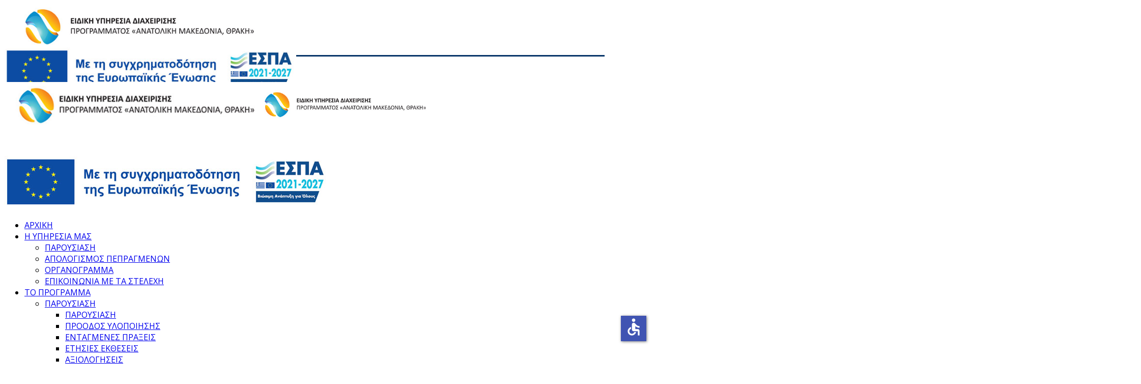

--- FILE ---
content_type: text/html; charset=utf-8
request_url: https://eydamth.gr/
body_size: 14608
content:

<!doctype html>
<html prefix="og: http://ogp.me/ns#" lang="el-gr" dir="ltr">
    <head>
        <meta charset="utf-8">
        <meta name="viewport" content="width=device-width, initial-scale=1, shrink-to-fit=no">
        <link rel="canonical" href="https://eydamth.gr/">
        <meta charset="utf-8" />
	<base href="https://eydamth.gr/" />
	<meta name="description" content="Ειδική Υπηρεσία Διαχείρισης Προγράμματος &quot;Ανατολική Μακεδονία, Θράκη&quot;" />
	<meta name="generator" content="Joomla! - Open Source Content Management" />
	<title>ΑΡΧΙΚΗ</title>
	<link href="/images/ico/icon_trans.png" rel="shortcut icon" type="image/vnd.microsoft.icon" />
	<link href="https://cdnjs.cloudflare.com/ajax/libs/simple-line-icons/2.4.1/css/simple-line-icons.min.css" rel="stylesheet" />
	<link href="/components/com_k2/css/k2.css?v=2.15" rel="stylesheet" />
	<link href="/components/com_sppagebuilder/assets/css/font-awesome-5.min.css" rel="stylesheet" />
	<link href="/components/com_sppagebuilder/assets/css/font-awesome-v4-shims.css" rel="stylesheet" />
	<link href="/components/com_sppagebuilder/assets/css/animate.min.css" rel="stylesheet" />
	<link href="/components/com_sppagebuilder/assets/css/sppagebuilder.css" rel="stylesheet" />
	<link href="https://eydamth.gr//templates/newsberg/css/swiper.min.css" rel="stylesheet" />
	<link href="//fonts.googleapis.com/css?family=Open+Sans:100,100italic,200,200italic,300,300italic,400,400italic,500,500italic,600,600italic,700,700italic,800,800italic,900,900italic&display=swap" rel="stylesheet" />
	<link href="/components/com_sppagebuilder/assets/css/magnific-popup.css" rel="stylesheet" />
	<link href="/plugins/system/jce/css/content.css?badb4208be409b1335b815dde676300e" rel="stylesheet" />
	<link href="/plugins/system/cookiesck/assets/front.css?ver=3.7.1" rel="stylesheet" />
	<link href="//fonts.googleapis.com/css?family=Frank Ruhl Libre:100,100i,200,200i,300,300i,400,400i,500,500i,600,600i,700,700i,800,800i,900,900i&subset=latin&display=swap" rel="stylesheet" media="none" onload="media=&quot;all&quot;" />
	<link href="//fonts.googleapis.com/css?family=Open Sans:100,100i,200,200i,300,300i,400,400i,500,500i,600,600i,700,700i,800,800i,900,900i&subset=greek&display=swap" rel="stylesheet" media="none" onload="media=&quot;all&quot;" />
	<link href="//fonts.googleapis.com/css?family=Arimo:100,100i,200,200i,300,300i,400,400i,500,500i,600,600i,700,700i,800,800i,900,900i&subset=cyrillic-ext&display=swap" rel="stylesheet" media="none" onload="media=&quot;all&quot;" />
	<link href="/cache/com_templates/templates/newsberg/6a5827b589d823af5c7196fe5f532dd6.css" rel="stylesheet" />
	<style>
#section-id-1677265246107 .sppb-shape-container.sppb-bottom-shape > svg path, #section-id-1677265246107 .sppb-shape-container.sppb-bottom-shape > svg polygon{fill:#e5e5e5;}#section-id-1677265246107 .sppb-shape-container.sppb-bottom-shape > svg{width:100%;max-width:100%;height:11px;}@media (min-width: 768px) and (max-width: 991px) { #section-id-1677265246107 .sppb-shape-container.sppb-bottom-shape > svg{width:100%;max-width:100%;} }@media (max-width: 767px) { #section-id-1677265246107 .sppb-shape-container.sppb-bottom-shape > svg{width:100%;max-width:100%;} }.sp-page-builder .page-content #section-id-1745317379666{padding:50px 0px 50px 0px;margin:0px 0px 0px 0px;box-shadow:0 0 0 0 #ffffff;}#column-id-1745317379674{box-shadow:0 0 0 0 #fff;}#sppb-addon-wrapper-1745317379675 {margin:0px 0px 30px 0px;}#sppb-addon-1745317379675 {box-shadow:0 0 0 0 #ffffff;}#sppb-addon-1745317379675 .sppb-carousel-extended-nav-control .nav-control {height:60px;line-height:60px;width:60px;}#sppb-addon-1745317379675 .sppb-carousel-extended-dots ul li {height:4px;line-height:4px;width:25px;}#sppb-addon-1745317379675 .sppb-carousel-extended-item-overlay {background:-webkit-linear-gradient(125deg, rgba(59, 25, 208, 0.5) 2%, rgba(255, 79, 226, 0.5) 99%) transparent;background:linear-gradient(125deg, rgba(59, 25, 208, 0.5) 2%, rgba(255, 79, 226, 0.5) 99%) transparent;}#sppb-addon-1745317379675 .sppb-carousel-extended-content-wrap {justify-content:flex-end;}#sppb-addon-1745317379675 .sppb-carousel-extended-heading {font-size:14px;letter-spacing:0px;margin: -30px ;}#sppb-addon-1745317379675 .sppb-carousel-extended-subheading {letter-spacing:0px;}#sppb-addon-1745317379675 .sppb-carousel-extended-description {letter-spacing:0px;}#sppb-addon-1745317379675 .sppb-carousel-extended-nav-control {top:-60px;}@media (min-width:768px) and (max-width:991px) {#sppb-addon-1745317379675 .sppb-carousel-extended-nav-control .nav-control {height:60px;line-height:60px;width:60px;}}@media (max-width:767px) {#sppb-addon-1745317379675 .sppb-carousel-extended-nav-control .nav-control {height:60px;line-height:60px;width:60px;}}.sp-page-builder .page-content #section-id-1678617956190{padding:0px 0px 25px 0px;margin:0px 0px 0px 0px;box-shadow:0 0 0 0 #ffffff;}#column-id-1678617956188{box-shadow:0 0 0 0 #fff;}#sppb-addon-wrapper-1678783840879 {position:relative;top:56px;}#sppb-addon-1678783840879 {color:#ffffff;background-color:#144E8C;box-shadow:0px 0px 0px 0px #ffffff;border-color:#144E8C;border-style:solid;border-radius:25px;}@media (min-width:768px) and (max-width:991px) {#sppb-addon-wrapper-1678783840879 {top:px;}}@media (max-width:767px) {#sppb-addon-wrapper-1678783840879 {top:px;}}#sppb-addon-1678783840879 h2.sppb-addon-title {margin:0px 0px 30px 0px; text-transform:none; padding:0px 0px 0px 0px; }#column-id-1678617956189{box-shadow:0 0 0 0 #fff;}#column-id-1678617956199{box-shadow:0 0 0 0 #fff;}#sppb-addon-wrapper-1678617956344 {position:relative;top:56px;}#sppb-addon-1678617956344 {color:#ffffff;background-color:#00718f;box-shadow:0px 0px 0px 0px #ffffff;border-color:#00718f;border-style:solid;border-radius:25px;}@media (min-width:768px) and (max-width:991px) {#sppb-addon-wrapper-1678617956344 {top:px;}}@media (max-width:767px) {#sppb-addon-wrapper-1678617956344 {top:px;}}#sppb-addon-1678617956344 h2.sppb-addon-title {margin:0px 0px 30px 0px; text-transform:none; padding:0px 0px 0px 0px; }#column-id-1678617956200{box-shadow:0 0 0 0 #fff;}.sp-page-builder .page-content #section-id-1677265246107{padding-top:16px;padding-right:0px;padding-bottom:50px;padding-left:0px;margin-top:0px;margin-right:0px;margin-bottom:0px;margin-left:0px;background-color:rgba(188, 190, 192, 0.47);box-shadow:0px 0px 0px 0px #8a8a8a;}#column-id-1677265246106{box-shadow:0 0 0 0 #fff;}#sppb-addon-wrapper-1677265412677 {margin:50px 0px 30px 0px;}#sppb-addon-1677265412677 {color:#141313;box-shadow:0 0 0 0 #ffffff;}#sppb-addon-1677265412677 a {color:#00718F;}#sppb-addon-1677265412677 .sppb-btn { font-family:"Open Sans"; }#sppb-addon-1677265412677 #btn-1677265412677.sppb-btn-custom { background-color:#144E8C; color:#fff;}#sppb-addon-1677265412677 #btn-1677265412677.sppb-btn-custom:hover { background-color:#00BEDF ; color:#fff;}#sppb-addon-wrapper-1680273477704 {margin:0px 0px 30px 0px;}#sppb-addon-1680273477704 {box-shadow:0 0 0 0 #ffffff;}#sppb-addon-1680273477704 #btn-1680273477704.sppb-btn-custom {background-image:linear-gradient(45deg, #00BEDF 0%, #7EC34F 100%);border:none; color:#FFFFFF; font-size:16px;}#sppb-addon-1680273477704 #btn-1680273477704.sppb-btn-custom:hover { background-color:#144E8C; color:#FFFFFF;background-image:linear-gradient(45deg, #144E8C 0%, #00BEDF 100%);border:none;}#sppb-addon-1680273477704 .sppb-btn i {margin:0px 0px 0px 0px;}#column-id-1677579634449{box-shadow:0 0 0 0 #fff;}#sppb-addon-wrapper-1683408334592 {position:relative;top:56px;}#sppb-addon-1683408334592 {color:#ffffff;background-color:#144E8C;box-shadow:0px 0px 0px 0px #ffffff;border-color:#144E8C;border-style:solid;border-radius:25px;}#sppb-addon-1683408334592 .sppb-addon-title {font-size:24px;font-weight:800;}@media (min-width:768px) and (max-width:991px) {#sppb-addon-wrapper-1683408334592 {top:px;}}@media (max-width:767px) {#sppb-addon-wrapper-1683408334592 {top:px;}}#sppb-addon-1683408334592 p.sppb-addon-title {margin:0px 0px 10px 0px; text-transform:none; padding:0px 0px 0px 0px; }#sppb-addon-wrapper-1677265398434 {margin:50px 0px 30px 0px;}#sppb-addon-1677265398434 {color:#141313;background-color:#d8caca;box-shadow:0 0 0 0 #ffffff;}#sppb-addon-1677265398434 a {color:#00718F;}#sppb-addon-1677265398434 #btn-1677265398434.sppb-btn-custom { background-color:#144e8c; color:#fff;}#sppb-addon-1677265398434 #btn-1677265398434.sppb-btn-custom:hover { background-color:#00bedf; color:#fff;}#sppb-addon-wrapper-1680273531781 {margin:0px 0px 30px 0px;}#sppb-addon-1680273531781 {box-shadow:0 0 0 0 #ffffff;}#sppb-addon-1680273531781 #btn-1680273531781.sppb-btn-custom {background-image:linear-gradient(45deg, #00BEDF 0%, #7EC34F 100%);border:none; color:#FFFFFF; font-size:16px;}#sppb-addon-1680273531781 #btn-1680273531781.sppb-btn-custom:hover { background-color:#144E8C; color:#FFFFFF;background-image:linear-gradient(45deg, #144E8C 0%, #00BEDF 100%);border:none;}#sppb-addon-1680273531781 .sppb-btn i {margin:0px 0px 0px 0px;}.sp-page-builder .page-content #section-id-1680273477460{padding:50px 0px 50px 0px;margin:0px 0px 0px 0px;box-shadow:0 0 0 0 #ffffff;}#column-id-1680273477459{box-shadow:0 0 0 0 #fff;}.sp-page-builder .page-content #section-id-1678615894799{padding-top:50px;padding-right:0px;padding-bottom:15px;padding-left:0px;margin-top:0px;margin-right:0px;margin-bottom:0px;margin-left:0px;background-color:#144e8c;background-position:px px;box-shadow:0 0 0 0 #ffffff;}#column-id-1678615894793{box-shadow:0 0 0 0 #fff;}#column-id-1678615894794{box-shadow:0 0 0 0 #fff;}#sppb-addon-wrapper-1678984298773 {margin:0px 0px 30px 0px;}#sppb-addon-1678984298773 {box-shadow:0 0 0 0 #ffffff;border-radius:10px;}#sppb-addon-1678984298773 img{border-radius:10px;}#column-id-1678615894795{box-shadow:0 0 0 0 #fff;}#sppb-addon-wrapper-1679658893318 {margin:0px 0px 30px 0px;}#sppb-addon-1679658893318 {box-shadow:0 0 0 0 #ffffff;border-radius:10px;}#sppb-addon-1679658893318 img{border-radius:10px;}#sppb-addon-wrapper-1678984298857 {margin:0px 0px 30px 0px;}#sppb-addon-1678984298857 {box-shadow:0 0 0 0 #ffffff;}#sppb-addon-1678984298857 img{border-radius:10px;}#column-id-1678615894796{box-shadow:0 0 0 0 #fff;}#sppb-addon-wrapper-1678615963891 {margin:0px 0px 30px 0px;}#sppb-addon-1678615963891 {background-color:#ffffff;box-shadow:0 0 0 0 #ffffff;border-radius:10px;}#sppb-addon-wrapper-1678984298868 {margin:0px 0px 30px 0px;}#sppb-addon-1678984298868 {box-shadow:0 0 0 0 #ffffff;border-radius:19px;}#sppb-addon-1678984298868 img{border-radius:10px;}#column-id-1678615894797{box-shadow:0 0 0 0 #fff;}#sppb-addon-wrapper-1678984298835 {margin:0px 0px 30px 0px;}#sppb-addon-1678984298835 {box-shadow:0 0 0 0 #ffffff;border-radius:19px;}#sppb-addon-1678984298835 img{border-radius:10px;}#sppb-addon-wrapper-1747578310470 {margin:0px 0px 30px 0px;}#sppb-addon-1747578310470 {box-shadow:0 0 0 0 #ffffff;border-radius:19px;}#sppb-addon-1747578310470 img{border-radius:10px;}#column-id-1678615894798{box-shadow:0 0 0 0 #fff;}#sppb-addon-wrapper-1678984298848 {margin:0px 0px 30px 0px;}#sppb-addon-1678984298848 {box-shadow:0 0 0 0 #ffffff;border-radius:19px;}#sppb-addon-1678984298848 img{border-radius:10px;}#column-id-1678984298799{box-shadow:0 0 0 0 #fff;}			#k2_categories-lbl,
			#k2_categories,
			#k2_categories_chzn { display: none !important; }		div.itemCategory, 
		div.catItemCategory, 
		div.userItemCategory, 
		div.tagItemCategory,
		div.latestItemCategory, 
		a.moduleItemCategory { display: none; }
		.itemFullText { margin-bottom: 15px; }
		.w357-item-categories span { font-weight: 700; }
			#cookiesck {
				position:fixed;
				left:0;
				right: 0;
				bottom: 0;
				z-index: 1000000;
				min-height: 30px;
				color: #eeeeee;
				background: rgba(0,0,0,0.5);
				text-align: center;
				font-size: 14px;
				line-height: 14px;
			}
			#cookiesck_text {
				padding: 10px 0;
				display: inline-block;
			}
			#cookiesck_buttons {
				float: right;
			}
			.cookiesck_button,
			#cookiesck_accept,
			#cookiesck_decline,
			#cookiesck_settings,
			#cookiesck_readmore {
				float:left;
				padding:10px;
				margin: 5px;
				border-radius: 3px;
				text-decoration: none;
				cursor: pointer;
				transition: all 0.2s ease;
			}
			#cookiesck_readmore {
				float:right;
			}
			#cookiesck_accept {
				background: #1176a6;
				border: 2px solid #1176a6;
				color: #f5f5f5;
			}
			#cookiesck_accept:hover {
				background: transparent;
				border: 2px solid darkturquoise;
				color: darkturquoise;
			}
			#cookiesck_decline {
				background: #000;
				border: 2px solid #000;
				color: #f5f5f5;
			}
			#cookiesck_decline:hover {
				background: transparent;
				border: 2px solid #fff;
				color: #fff;
			}
			#cookiesck_settings {
				background: #fff;
				border: 2px solid #fff;
				color: #000;
			}
			#cookiesck_settings:hover {
				background: transparent;
				border: 2px solid #fff;
				color: #fff;
			}
			#cookiesck_options {
				display: none;
				width: 30px;
				height: 30px;
				border-radius: 15px;
				box-sizing: border-box;
				position: fixed;
				bottom: 0;
				left: 0;
				margin: 10px;
				border: 1px solid #ccc;
				cursor: pointer;
				background: rgba(255,255,255,1) url(/plugins/system/cookiesck/assets/cookies-icon.svg) center center no-repeat;
				background-size: 80% auto;
				z-index: 1000000;
			}
			#cookiesck_options > .inner {
				display: none;
				width: max-content;
				margin-top: -40px;
				background: rgba(0,0,0,0.7);
				position: absolute;
				font-size: 14px;
				color: #fff;
				padding: 4px 7px;
				border-radius: 3px;
			}
			#cookiesck_options:hover > .inner {
				display: block;
			}
			#cookiesck > div {
				display: flex;
				justify-content: space-around;
				align-items: center;
				flex-direction: column;
			}
			
			
			.cookiesck-iframe-wrap-text {
				position: absolute;
				width: 100%;
				padding: 10px;
				color: #fff;
				top: 50%;
				transform: translate(0,-60%);
				text-align: center;
			}
			.cookiesck-iframe-wrap:hover .cookiesck-iframe-wrap-text {
				color: #333;
			}
			.cookiesck-iframe-wrap-allowed .cookiesck-iframe-wrap-text {
				display: none;
			}

		.sppb-addon-articles-thumb-slider .articles-thumb .article-counter, .sppb-addon-module .mod-sppoll>strong, #sp-bottom .sp-module ul > li .sp-bottom-title, .spauthorarchive-articles .spauthorarchive-info-wrap p span, #spauthorarchive .newsberg-author-title{font-family: 'Frank Ruhl Libre', sans-serif;text-decoration: none;}
.itemDateCreated {
  color: #333333; /* ή #444, #222 ανάλογα με το στυλ σου */
  background-color: #ffffff; /* υποθέτουμε λευκό φόντο */
}body{font-family: 'Open Sans', sans-serif;font-size: 16px;text-decoration: none;}
@media (max-width:767px){body{font-size: 13px;}
}
h1{font-family: 'Open Sans', sans-serif;font-size: 36px;font-weight: 700;text-decoration: none;}
@media (max-width:767px){h1{font-size: 40px;}
}
h2{font-family: 'Open Sans', sans-serif;font-size: 30px;font-weight: 400;text-decoration: none;}
@media (max-width:767px){h2{font-size: 24px;}
}
h3{font-family: 'Open Sans', sans-serif;font-size: 24px;font-weight: 400;text-decoration: none;}
@media (max-width:767px){h3{font-size: 20px;}
}
h4{font-family: 'Open Sans', sans-serif;font-size: 18px;font-weight: 400;text-decoration: none;}
@media (max-width:767px){h4{font-size: 15px;}
}
h5{font-family: 'Open Sans', sans-serif;font-size: 16px;text-decoration: none;}
h6{font-family: 'Open Sans', sans-serif;font-size: 14px;text-decoration: none;}
.sp-megamenu-parent > li > a, .sp-megamenu-parent > li > span, .sp-megamenu-parent .sp-dropdown li.sp-menu-item > a{font-family: 'Open Sans', sans-serif;font-size: 15px;font-weight: 600;text-decoration: none;}
.menu.nav-pills > li > a, .menu.nav-pills > li > span, .menu.nav-pills .sp-dropdown li.sp-menu-item > a{font-family: 'Open Sans', sans-serif;font-size: 15px;font-weight: 600;text-decoration: none;}
#sp-top1 > .sp-column > .sp-module .sp-module-title{font-family: 'Arimo', sans-serif;text-decoration: none;}
.logo-image {height:90px;}.logo-image-phone {height:90px;}#sp-header{ background-color:#083673; }#sp-header a{color:#F5F9FA;}#sp-header a:hover{color:#BCBEC0;}#sp-footer1a{ background-color:#FFFFFF; }#sp-footer{ background-color:#144E8C; }#section-id-1677841198883 .sppb-shape-container.sppb-top-shape > svg path, #section-id-1677841198883 .sppb-shape-container.sppb-top-shape > svg polygon{fill:#144e8c;}#section-id-1677841198883 .sppb-shape-container.sppb-top-shape > svg{width:100%;max-width:100%;height:5px;}@media (min-width: 768px) and (max-width: 991px) { #section-id-1677841198883 .sppb-shape-container.sppb-top-shape > svg{width:100%;max-width:100%;} }@media (max-width: 767px) { #section-id-1677841198883 .sppb-shape-container.sppb-top-shape > svg{width:100%;max-width:100%;} }
	</style>
	<script type="application/json" class="joomla-script-options new">{"csrf.token":"22dbcd289aa85322cf04f4268b15a633","data":{"breakpoints":{"tablet":991,"mobile":480},"header":{"stickyOffset":"100"}},"system.paths":{"root":"","base":""}}</script>
	<script src="/media/jui/js/jquery.min.js?22bc96b015dcca1f7bab88f7d0b19232"></script>
	<script src="/media/jui/js/jquery-noconflict.js?22bc96b015dcca1f7bab88f7d0b19232"></script>
	<script src="/media/jui/js/jquery-migrate.min.js?22bc96b015dcca1f7bab88f7d0b19232"></script>
	<script src="/media/k2/assets/js/k2.frontend.js?v=2.15&sitepath=/"></script>
	<script src="/components/com_sppagebuilder/assets/js/jquery.parallax.js?4049a7f8a0753d253931e43d3f0d73f4"></script>
	<script src="/components/com_sppagebuilder/assets/js/sppagebuilder.js?4049a7f8a0753d253931e43d3f0d73f4" defer></script>
	<script src="/components/com_sppagebuilder/assets/js/sp_carousel.js"></script>
	<script src="https://eydamth.gr//templates/newsberg/js/swiper.min.js"></script>
	<script src="https://eydamth.gr//components/com_spauthorarchive/assets/js/spauthorarchive.js"></script>
	<script src="/components/com_sppagebuilder/assets/js/jquery.magnific-popup.min.js"></script>
	<script src="/plugins/system/cookiesck/assets/front.js?ver=3.7.1"></script>
	<script src="/templates/newsberg/js/bootstrap.bundle.min.js"></script>
	<script src="/templates/newsberg/js/main.js"></script>
	<script src="/media/system/js/core.js?22bc96b015dcca1f7bab88f7d0b19232"></script>
	<script src="/media/plg_system_j3accessibility/dist/accessibility.min.js?22bc96b015dcca1f7bab88f7d0b19232" type="module"></script>
	<script>
;(function ($) {
	$.ajaxSetup({
		headers: {
			'X-CSRF-Token': Joomla.getOptions('csrf.token')
		}
	});
})(jQuery);jQuery( document ).ready(function( $ ) {
			var articleSlider = new Swiper("#sppb-addon-1677265412677 .intro-items-slider", {
				breakpoints: {
					478: {
						slidesPerView: 1,	
						spaceBetween: 0,
					},
					768: {
						slidesPerView: 2,	
						spaceBetween: 20,
					},
					1199: {
						slidesPerView: 4,	
						spaceBetween: 30,
					}
				},
				lazy: true,
				navigation: {
					nextEl: ".swiper-button-next",
					prevEl: ".swiper-button-prev",
				}
			});
		});jQuery( document ).ready(function( $ ) {
			var articleSlider = new Swiper("#sppb-addon-1677265398434 .intro-items-slider", {
				breakpoints: {
					478: {
						slidesPerView: 1,	
						spaceBetween: 0,
					},
					768: {
						slidesPerView: 2,	
						spaceBetween: 20,
					},
					1199: {
						slidesPerView: 4,	
						spaceBetween: 30,
					}
				},
				lazy: true,
				navigation: {
					nextEl: ".swiper-button-next",
					prevEl: ".swiper-button-prev",
				}
			});
		});		var jQueryW357 = jQuery.noConflict();
		jQueryW357(document).ready(function($){
			$("div.itemCategory").remove(); // remove the "Published in _CATEGORY_NAME_" in component
			$("a.moduleItemCategory").remove(); // remove the "Published in _CATEGORY_NAME_" in module
			$('.k2ItemsBlock li').contents().filter(function() { return this.nodeType == 3; }).remove(); // remove the text "in" in module
		});
var COOKIESCK = {
	ALLOWED : ["cookiesck","cookiesckiframes","cookiesckuniquekey","jform_captchacookie","13c2cf4b00a5e835a6934e73ec1768da"]
	, VALUE : 'no'
	, UNIQUE_KEY : '0e8d8b811f875864a7febf49b430538b'
	, LOG : '0'
	, LIST : '{|QQ|Unknown|QQ|:{|QQ|name|QQ|:|QQ|Unknown|QQ|,|QQ|desc|QQ|:|QQ||QQ|,|QQ|platforms|QQ|:{|QQ|Unknown|QQ|:{|QQ|name|QQ|:|QQ|Unknown|QQ|,|QQ|desc|QQ|:|QQ||QQ|,|QQ|legal|QQ|:0,|QQ|cookies|QQ|:{|QQ||QQ|:{|QQ|id|QQ|:|QQ||QQ|,|QQ|key|QQ|:|QQ|K2_hideUpdateMessage|QQ|,|QQ|desc|QQ|:|QQ||QQ|}}}}}}'
	, LIFETIME : '365'
	, DEBUG : '0'
	, TEXT : {
		INFO : 'Επισκεπτόμενοι τον ιστότοπό μας συμφωνείτε ότι χρησιμοποιούμε cookies για να διασφαλίσουμε ότι θα έχετε την καλύτερη εμπειρία.'
		, ACCEPT_ALL : 'Αποδοχή όλων'
		, ACCEPT_ALL : 'Αποδοχή όλων'
		, DECLINE_ALL : 'Απόρριψη όλων'
		, SETTINGS : 'Προσαρμογή'
		, OPTIONS : 'Cookies options'
		, CONFIRM_IFRAMES : 'Please confirm that you want to enable the iframes'
	}
};

if( document.readyState !== "loading" ) {
new Cookiesck({lifetime: "365", layout: "layout1", reload: "0"}); 
} else {
	document.addEventListener("DOMContentLoaded", function () {
		new Cookiesck({lifetime: "365", layout: "layout1", reload: "0"}); 
	});
}template="newsberg";
        document.addEventListener('DOMContentLoaded', function() {  
            var labels = {"menuTitle":"\u0395\u03c0\u03b9\u03bb\u03bf\u03b3\u03ad\u03c2 \u03c0\u03c1\u03bf\u03c3\u03b2\u03b1\u03c3\u03b9\u03bc\u03cc\u03c4\u03b7\u03c4\u03b1\u03c2","increaseText":"\u039c\u03b5\u03b3\u03ad\u03bd\u03b8\u03c5\u03c3\u03b7 \u0393\u03c1\u03b1\u03bc\u03bc\u03b1\u03c4\u03bf\u03c3\u03b5\u03b9\u03c1\u03ac\u03c2","decreaseText":"\u03a3\u03bc\u03cd\u03ba\u03c1\u03b9\u03bd\u03c3\u03b7 \u03bc\u03b5\u03b3\u03ad\u03b8\u03bf\u03c5\u03c2 \u0393\u03c1\u03b1\u03bc\u03bc\u03b1\u03c4\u03bf\u03c3\u03b5\u03b9\u03c1\u03ac\u03c2","increaseTextSpacing":"\u039c\u03b5\u03b3\u03ac\u03bb\u03c9\u03bc\u03b1 \u03c3\u03c4\u03bf \u03b4\u03b9\u03ac\u03c3\u03c4\u03b7\u03bc\u03b1 \u03ba\u03b5\u03b9\u03bc\u03ad\u03bd\u03bf\u03c5","decreaseTextSpacing":"\u039c\u03b5\u03b9\u03ce\u03c3\u03c4\u03b5 \u03c4\u03bf \u03b4\u03b9\u03ac\u03c3\u03c4\u03b7\u03bc\u03b1 \u03ba\u03b5\u03b9\u03bc\u03ad\u03bd\u03bf\u03c5","invertColors":"\u0391\u03bd\u03c4\u03b9\u03c3\u03c4\u03c1\u03bf\u03c6\u03ae \u03c7\u03c1\u03c9\u03bc\u03ac\u03c4\u03c9\u03bd","grayHues":"\u0393\u03ba\u03c1\u03b9 \u03b1\u03c0\u03bf\u03c7\u03c1\u03ce\u03c3\u03b5\u03b9\u03c2","underlineLinks":"\u03a5\u03c0\u03bf\u03b3\u03c1\u03ac\u03bc\u03bc\u03b9\u03c3\u03b7 \u03c3\u03c5\u03bd\u03b4\u03ad\u03c3\u03bc\u03c9\u03bd","bigCursor":"\u039c\u03b5\u03b3\u03ac\u03bb\u03c9\u03bc\u03b1 \u039a\u03ad\u03c1\u03c3\u03bf\u03c1\u03b1","readingGuide":"\u039f\u03b4\u03b7\u03b3\u03cc\u03c2 \u03b1\u03bd\u03ac\u03b3\u03bd\u03c9\u03c3\u03b7\u03c2","textToSpeech":"\u039a\u03b5\u03af\u03bc\u03b5\u03bd\u03bf \u03c3\u03b5 \u03bf\u03bc\u03b9\u03bb\u03af\u03b1","speechToText":"\u039f\u03bc\u03b9\u03bb\u03af\u03b1 \u03c3\u03b5 \u03ba\u03b5\u03af\u03bc\u03b5\u03bd\u03bf","resetTitle":"\u0395\u03c0\u03b1\u03bd\u03b1\u03c6\u03bf\u03c1\u03ac","closeTitle":"\u039a\u03bb\u03b5\u03af\u03c3\u03b9\u03bc\u03bf"};
            var options = { labels: labels, hotkeys: {"enabled":true,"helpTitles":true} };
            options.textToSpeechLang = 'el-GR'; 
            options.speechToTextLang = 'el-GR'; 
            options.modules = {"increaseText":true,"decreaseText":true,"increaseTextSpacing":true,"decreaseTextSpacing":true,"invertColors":true,"grayHues":true,"underlineLinks":true,"bigCursor":true,"readingGuide":true,"textToSpeech":true,"speechToText":true}

            new Accessibility(options || {});
        });
	</script>
	<meta property="og:title" content="ΑΡΧΙΚΗ" />
	<meta property="og:type" content="website" />
	<meta property="og:url" content="https://eydamth.gr/" />
	<meta property="fb:app_id" content="admin" />
	<meta property="og:site_name" content="Ειδική Υπηρεσία Διαχείρισης Προγράμματος &quot;Ανατολική Μακεδονία, Θράκη&quot;" />
	<meta name="twitter:card" content="summary" />
	<meta name="twitter:site" content="Ειδική Υπηρεσία Διαχείρισης Προγράμματος &quot;Ανατολική Μακεδονία, Θράκη&quot;" />
    </head>
    <body class="site helix-ultimate hu com_sppagebuilder com-sppagebuilder view-page layout-default task-none itemid-101 el-gr ltr sticky-header layout-boxed offcanvas-init offcanvs-position-left">
    
    <div class="body-wrapper">
        <div class="body-innerwrapper">
                        
<section id="sp-supermodule" class=" d-none d-sm-none d-md-none d-lg-block">

						<div class="container">
				<div class="container-inner">
			
	
<div class="row">
	<div id="sp-user3" class="col-6 col-sm-6 col-md-6  col-lg-12 col-xl-12 "><div class="sp-column head-upper"><div class="sp-module "><div class="sp-module-content"><div class="mod-sppagebuilder  sp-page-builder" data-module_id="170">
	<div class="page-content">
		<div id="section-id-1679352614658" class="sppb-section" ><div class="sppb-container-inner"><div class="sppb-row"><div class="sppb-col-md-6" id="column-wrap-id-1679352614656"><div id="column-id-1679352614656" class="sppb-column" ><div class="sppb-column-addons"><div id="sppb-addon-wrapper-1679352614665" class="sppb-addon-wrapper"><div id="sppb-addon-1679352614665" class="clearfix "     ><div class="sppb-addon sppb-addon-single-image sppb-text-left "><div class="sppb-addon-content"><div class="sppb-addon-single-image-container"><a  href="/index.php"><img class="sppb-img-responsive" src="/images/logos/logo_95.jpg"  alt="Image" title=""   /></a></div></div></div><style type="text/css">#sppb-addon-wrapper-1679352614665 {
margin:0px 0px 0px 40px;}
#sppb-addon-1679352614665 {
	box-shadow: 0 0 0 0 #ffffff;
}
#sppb-addon-1679352614665 {
}
#sppb-addon-1679352614665.sppb-element-loaded {
}
@media (min-width: 768px) and (max-width: 991px) {#sppb-addon-1679352614665 {}}@media (max-width: 767px) {#sppb-addon-1679352614665 {}}</style><style type="text/css">#sppb-addon-1679352614665 img{height:80px;}@media (min-width: 768px) and (max-width: 991px) {#sppb-addon-1679352614665 img{}}@media (max-width: 767px) {#sppb-addon-1679352614665 img{}}</style></div></div></div></div></div><div class="sppb-col-md-6" id="column-wrap-id-1679352614657"><div id="column-id-1679352614657" class="sppb-column" ><div class="sppb-column-addons"><div id="sppb-addon-wrapper-1679352614668" class="sppb-addon-wrapper"><div id="sppb-addon-1679352614668" class="clearfix "     ><div class="sppb-addon sppb-addon-single-image sppb-text-center "><div class="sppb-addon-content"><div class="sppb-addon-single-image-container"><img class="sppb-img-responsive" src="/images/logos/banner_espa_100.jpg"  alt="Image" title=""   /></div></div></div><style type="text/css">#sppb-addon-wrapper-1679352614668 {
margin:0px 0px 30px 0px;}
#sppb-addon-1679352614668 {
	box-shadow: 0 0 0 0 #ffffff;
}
#sppb-addon-1679352614668 {
}
#sppb-addon-1679352614668.sppb-element-loaded {
}
@media (min-width: 768px) and (max-width: 991px) {#sppb-addon-1679352614668 {}}@media (max-width: 767px) {#sppb-addon-1679352614668 {}}</style><style type="text/css">#sppb-addon-1679352614668 img{border-radius: 11px;height:90px;}@media (min-width: 768px) and (max-width: 991px) {#sppb-addon-1679352614668 img{}}@media (max-width: 767px) {#sppb-addon-1679352614668 img{}}</style></div></div></div></div></div></div></div></div><div id="section-id-1679530617951" class="sppb-section" ><div class="sppb-container-inner"><div class="sppb-row"><div class="sppb-col-md-12" id="column-wrap-id-1679530617950"><div id="column-id-1679530617950" class="sppb-column" ><div class="sppb-column-addons"><div id="sppb-addon-wrapper-1679530617954" class="sppb-addon-wrapper"><div id="sppb-addon-1679530617954" class="clearfix "     ><div class="sppb-addon-divider-wrap divider-position"><div class="sppb-divider sppb-divider-border "></div></div><style type="text/css">#sppb-addon-wrapper-1679530617954 {
margin:0px 0px 0px 0px;}
#sppb-addon-1679530617954 {
	box-shadow: 0 0 0 0 #ffffff;
}
#sppb-addon-1679530617954 {
}
#sppb-addon-1679530617954.sppb-element-loaded {
}
@media (min-width: 768px) and (max-width: 991px) {#sppb-addon-1679530617954 {}}@media (max-width: 767px) {#sppb-addon-1679530617954 {}}</style><style type="text/css">#sppb-addon-1679530617954 .sppb-divider {margin-top:0px;margin-bottom:5px;width:1180px;border-bottom-width:3px;border-bottom-style:solid;border-bottom-color:#073569;}#sppb-addon-1679530617954 .divider-position {text-align: center;}@media (min-width: 768px) and (max-width: 991px) {#sppb-addon-1679530617954 .sppb-divider {margin-top:20px;margin-bottom:20px;}}@media (max-width: 767px) {#sppb-addon-1679530617954 .sppb-divider {margin-top:10px;margin-bottom:10px;}}</style></div></div></div></div></div></div></div></div><div id="section-id-1679353083293" class="sppb-section" ><div class="sppb-row-overlay"></div><div class="sppb-container-inner"><div class="sppb-row sppb-no-gutter"><div class="sppb-col-md-4" id="column-wrap-id-1679353083296"><div id="column-id-1679353083296" class="sppb-column" ><div class="sppb-column-addons"><div id="sppb-addon-wrapper-1679353083298" class="sppb-addon-wrapper"><div id="sppb-addon-1679353083298" class="clearfix "     ><div class="sppb-addon sppb-addon-icons-group  icons-group-title-postion-top sppb-text-left"><ul class="sppb-icons-group-list"><li id="icon-1679353083299" class=""><a href="https://www.facebook.com/eydeppamth" aria-label="facebook" rel="noopener noreferrer" target="_blank"><i class="fab fa-facebook-square " aria-hidden="true" title="facebook"></i></a></li><li id="icon-1679353083300" class=""><a href="https://www.youtube.com/@eydamth" aria-label="youtube" rel="noopener noreferrer" target="_blank"><i class="fab fa-youtube-square " aria-hidden="true" title="youtube"></i></a></li><li id="icon-1679353083301" class=""><a href="https://www.instagram.com/eydpamth/" aria-label="Instagram" rel="noopener noreferrer" target="_blank"><i class="fab fa-instagram-square " aria-hidden="true" title="Instagram"></i></a></li></ul></div><style type="text/css">#sppb-addon-wrapper-1679353083298 {
margin:0px 0px 0px 40px;}
#sppb-addon-1679353083298 {
	box-shadow: 0 0 0 0 #ffffff;
}
#sppb-addon-1679353083298 {
}
#sppb-addon-1679353083298.sppb-element-loaded {
}
@media (min-width: 768px) and (max-width: 991px) {#sppb-addon-1679353083298 {}}@media (max-width: 767px) {#sppb-addon-1679353083298 {}}</style><style type="text/css">#sppb-addon-1679353083298 .sppb-icons-group-list li#icon-1679353083299 a {margin: 5px;padding:    ;font-size: 24px;}#sppb-addon-1679353083298 .sppb-icons-group-list {margin: -5px;}#sppb-addon-1679353083298 .sppb-icons-group-list li#icon-1679353083299{display: inline-block;}@media (min-width: 768px) and (max-width: 991px) {#sppb-addon-1679353083298 .sppb-icons-group-list li#icon-1679353083299 a {padding:    ;}}@media (max-width: 767px) {#sppb-addon-1679353083298 .sppb-icons-group-list li#icon-1679353083299 a {padding:    ;}}
#sppb-addon-1679353083298 .sppb-icons-group-list li#icon-1679353083300 a {margin: 5px;padding:    ;font-size: 24px;}#sppb-addon-1679353083298 .sppb-icons-group-list {margin: -5px;}#sppb-addon-1679353083298 .sppb-icons-group-list li#icon-1679353083300{display: inline-block;}@media (min-width: 768px) and (max-width: 991px) {#sppb-addon-1679353083298 .sppb-icons-group-list li#icon-1679353083300 a {padding:    ;}}@media (max-width: 767px) {#sppb-addon-1679353083298 .sppb-icons-group-list li#icon-1679353083300 a {padding:    ;}}
#sppb-addon-1679353083298 .sppb-icons-group-list li#icon-1679353083301 a {margin: 5px;padding:    ;font-size: 24px;}#sppb-addon-1679353083298 .sppb-icons-group-list {margin: -5px;}#sppb-addon-1679353083298 .sppb-icons-group-list li#icon-1679353083301{display: inline-block;}@media (min-width: 768px) and (max-width: 991px) {#sppb-addon-1679353083298 .sppb-icons-group-list li#icon-1679353083301 a {padding:    ;}}@media (max-width: 767px) {#sppb-addon-1679353083298 .sppb-icons-group-list li#icon-1679353083301 a {padding:    ;}}#sppb-addon-1679353083298 .sppb-addon-title {margin: 0px 0px 0px 0px; padding: 0px 0px 0px 0px; }</style></div></div></div></div></div><div class="sppb-col-md-1" id="column-wrap-id-1679353083299"><div id="column-id-1679353083299" class="sppb-column" ><div class="sppb-column-addons"></div></div></div><div class="sppb-col-md-1" id="column-wrap-id-1679353083301"><div id="column-id-1679353083301" class="sppb-column" ><div class="sppb-column-addons"></div></div></div><div class="sppb-col-md-1" id="column-wrap-id-1679528879944"><div id="column-id-1679528879944" class="sppb-column" ><div class="sppb-column-addons"></div></div></div><div class="sppb-col-md-1" id="column-wrap-id-1679528879945"><div id="column-id-1679528879945" class="sppb-column" ><div class="sppb-column-addons"></div></div></div><div class="sppb-col-md-1" id="column-wrap-id-1679528879946"><div id="column-id-1679528879946" class="sppb-column" ><div class="sppb-column-addons"></div></div></div><div class="sppb-col-md-1" id="column-wrap-id-1679528879947"><div id="column-id-1679528879947" class="sppb-column" ><div class="sppb-column-addons"></div></div></div><div class="sppb-col-md-1" id="column-wrap-id-1679528879948"><div id="column-id-1679528879948" class="sppb-column" ><div class="sppb-column-addons"></div></div></div><div class="sppb-col-md-1" id="column-wrap-id-1679528879949"><div id="column-id-1679528879949" class="sppb-column" ><div class="sppb-column-addons"><div id="sppb-addon-wrapper-1679529105316" class="sppb-addon-wrapper"><div id="sppb-addon-1679529105316" class="clearfix "     ><style type="text/css">#sppb-addon-wrapper-1679529105316 {
margin:0px 0px 30px 0px;}
#sppb-addon-1679529105316 {
	box-shadow: 0 0 0 0 #ffffff;
}
#sppb-addon-1679529105316 {
}
#sppb-addon-1679529105316.sppb-element-loaded {
}
@media (min-width: 768px) and (max-width: 991px) {#sppb-addon-1679529105316 {}}@media (max-width: 767px) {#sppb-addon-1679529105316 {}}</style></div></div></div></div></div></div></div></div><style type="text/css">.sp-page-builder .page-content #section-id-1677841198883{padding-top:0px;padding-right:0px;padding-bottom:0px;padding-left:0px;margin-top:0px;margin-right:0px;margin-bottom:0px;margin-left:0px;background-image:url(/images/2023/03/03/image1.png);background-repeat:no-repeat;background-attachment:inherit;background-position:0 0;background-size:213px;box-shadow:0 0 0 0 #ffffff;}.sp-page-builder .page-content #section-id-1677841198883 > .sppb-row-overlay {background-color:rgba(255, 255, 255, 0.7)}.sp-page-builder .page-content #section-id-1677841198883 > .sppb-row-overlay {mix-blend-mode:normal;}#column-id-1677841198880{box-shadow:0 0 0 0 #fff;}#column-id-1677841198881{box-shadow:0 0 0 0 #fff;}#column-id-1677841198882{box-shadow:0 0 0 0 #fff;}#column-id-1677845967632{box-shadow:0 0 0 0 #fff;}.sp-page-builder .page-content #section-id-1683408098336{padding-top:50px;padding-right:0px;padding-bottom:0px;padding-left:0px;margin-top:0px;margin-right:0px;margin-bottom:0px;margin-left:0px;box-shadow:0 0 0 0 #ffffff;}#column-id-1683408098335{box-shadow:0 0 0 0 #fff;}.sp-page-builder .page-content #section-id-1679352614658{height:100px;padding-top:0px;padding-right:0px;padding-bottom:0px;padding-left:0px;margin-top:0px;margin-right:0px;margin-bottom:0px;margin-left:0px;box-shadow:0 0 0 0 #ffffff;width:100%;}#column-id-1679352614656{box-shadow:0 0 0 0 #fff;}#column-id-1679352614657{box-shadow:0 0 0 0 #fff;}.sp-page-builder .page-content #section-id-1679530617951{padding-top:0px;padding-right:0px;padding-bottom:0px;padding-left:0px;margin-top:0px;margin-right:0px;margin-bottom:0px;margin-left:0px;box-shadow:0 0 0 0 #ffffff;}#column-id-1679530617950{box-shadow:0 0 0 0 #fff;}.sp-page-builder .page-content #section-id-1679353083293{height:50px;padding-top:0px;padding-right:0px;padding-bottom:0px;padding-left:0px;margin-top:0px;margin-right:0px;margin-bottom:0px;margin-left:0px;box-shadow:0px 0px 0px 0px #ffffff;}.sp-page-builder .page-content #section-id-1679353083293{border-radius:66px;}.sp-page-builder .page-content #section-id-1679353083293 .sppb-row-overlay{border-radius:66px;}#column-id-1679353083296{box-shadow:0 0 0 0 #fff;}#column-id-1679353083299{box-shadow:0 0 0 0 #fff;}#column-id-1679353083301{box-shadow:0 0 0 0 #fff;}</style>	</div>
</div>
</div></div></div></div></div>
							</div>
			</div>
			
	</section>

<section id="sp-top-bar" class=" d-lg-none d-xl-none">

						<div class="container">
				<div class="container-inner">
			
	
<div class="row">
	<div id="sp-logo" class="col-11 col-sm-11 col-md-11 col-lg-12 d-lg-none d-xl-none"><div class="sp-column "><a id="offcanvas-toggler" aria-label="Navigation" class="offcanvas-toggler-left" href="#"><span class="fa fa-bars" aria-hidden="true" title="Navigation"></span></a><div class="logo"><a href="/"><img class="logo-image d-none d-lg-inline-block" src="/images/eyd_logo1.jpg" alt="Ειδική Υπηρεσία Διαχείρισης Προγράμματος "Ανατολική Μακεδονία, Θράκη""><img class="logo-image-phone d-inline-block d-lg-none" src="/images/logos/logo_mobile_500.jpg" alt="Ειδική Υπηρεσία Διαχείρισης Προγράμματος "Ανατολική Μακεδονία, Θράκη""></a></div></div></div></div>
							</div>
			</div>
			
	</section>

<section id="sp-section-3" >

						<div class="container">
				<div class="container-inner">
			
	
<div class="row">
	<div id="sp-user2" class="col-lg-12 d-lg-none d-xl-none"><div class="sp-column "><div class="sp-module "><div class="sp-module-content"><div class="mod-sppagebuilder  sp-page-builder" data-module_id="163">
	<div class="page-content">
		<div id="section-id-1683408098336" class="sppb-section" ><div class="sppb-container-inner"><div class="sppb-row"><div class="sppb-col-md-12" id="column-wrap-id-1683408098335"><div id="column-id-1683408098335" class="sppb-column" ><div class="sppb-column-addons"><div id="sppb-addon-wrapper-1683408098339" class="sppb-addon-wrapper"><div id="sppb-addon-1683408098339" class="clearfix "     ><div class="sppb-addon sppb-addon-single-image sppb-text-center "><div class="sppb-addon-content"><div class="sppb-addon-single-image-container"><img class="sppb-img-responsive" src="/images/logos/banner_espa_100.jpg"  alt="Image" title=""   /></div></div></div><style type="text/css">#sppb-addon-wrapper-1683408098339 {
margin:0px 0px 20px 0px;}
#sppb-addon-1683408098339 {
	box-shadow: 0 0 0 0 #ffffff;
}
#sppb-addon-1683408098339 {
}
#sppb-addon-1683408098339.sppb-element-loaded {
}
@media (min-width: 768px) and (max-width: 991px) {#sppb-addon-1683408098339 {}}@media (max-width: 767px) {#sppb-addon-1683408098339 {}}</style><style type="text/css">#sppb-addon-1683408098339 img{}@media (min-width: 768px) and (max-width: 991px) {#sppb-addon-1683408098339 img{}}@media (max-width: 767px) {#sppb-addon-1683408098339 img{}}</style></div></div></div></div></div></div></div></div><style type="text/css">.sp-page-builder .page-content #section-id-1677841198883{padding-top:0px;padding-right:0px;padding-bottom:0px;padding-left:0px;margin-top:0px;margin-right:0px;margin-bottom:0px;margin-left:0px;background-image:url(/images/2023/03/03/image1.png);background-repeat:no-repeat;background-attachment:inherit;background-position:0 0;background-size:213px;box-shadow:0 0 0 0 #ffffff;}.sp-page-builder .page-content #section-id-1677841198883 > .sppb-row-overlay {background-color:rgba(255, 255, 255, 0.7)}.sp-page-builder .page-content #section-id-1677841198883 > .sppb-row-overlay {mix-blend-mode:normal;}#column-id-1677841198880{box-shadow:0 0 0 0 #fff;}#column-id-1677841198881{box-shadow:0 0 0 0 #fff;}#column-id-1677841198882{box-shadow:0 0 0 0 #fff;}#column-id-1677845967632{box-shadow:0 0 0 0 #fff;}.sp-page-builder .page-content #section-id-1683408098336{padding-top:50px;padding-right:0px;padding-bottom:0px;padding-left:0px;margin-top:0px;margin-right:0px;margin-bottom:0px;margin-left:0px;box-shadow:0 0 0 0 #ffffff;}#column-id-1683408098335{box-shadow:0 0 0 0 #fff;}</style>	</div>
</div>
</div></div></div></div></div>
							</div>
			</div>
			
	</section>

<section id="sp-section-4" class=" d-lg-none d-xl-none">

						<div class="container">
				<div class="container-inner">
			
	
<div class="row">
	<div id="sp-offcanvas" class="col-lg-3 d-none d-sm-none d-md-none d-lg-none d-xl-none"><div class="sp-column "><div class="sp-module "><div class="sp-module-content"><ul class="menu">
<li class="item-101 default current active"><a href="/index.php" >ΑΡΧΙΚΗ</a></li><li class="item-285 menu-deeper menu-parent"><a href="#" >Η ΥΠΗΡΕΣΙΑ ΜΑΣ<span class="menu-toggler"></span></a><ul class="menu-child"><li class="item-286"><a href="/index.php/i-ypiresia-mas/parousiasi" >ΠΑΡΟΥΣΙΑΣΗ</a></li><li class="item-433"><a href="#" >ΑΠΟΛΟΓΙΣΜΟΣ ΠΕΠΡΑΓΜΕΝΩΝ</a></li><li class="item-298"><a href="/index.php/i-ypiresia-mas/organogramma" >ΟΡΓΑΝΟΓΡΑΜΜΑ</a></li><li class="item-346"><a href="/index.php/i-ypiresia-mas/epikoinonia-me-ta-stelexi" >ΕΠΙΚΟΙΝΩΝΙΑ ΜΕ ΤΑ ΣΤΕΛΕΧΗ</a></li></ul></li><li class="item-302 menu-deeper menu-parent"><a href="#" >ΤΟ ΠΡΟΓΡΑΜΜΑ<span class="menu-toggler"></span></a><ul class="menu-child"><li class="item-303 menu-deeper menu-parent"><a href="/index.php/to-programma/parousiasi" >ΠΑΡΟΥΣΙΑΣΗ<span class="menu-toggler"></span></a><ul class="menu-child"><li class="item-432"><a href="/index.php/to-programma/parousiasi/parousiasi-2th" >ΠΑΡΟΥΣΙΑΣΗ</a></li><li class="item-304"><a href="/index.php/to-programma/parousiasi/proodos-ylopoiisis" >ΠΡΟΟΔΟΣ ΥΛΟΠΟΙΗΣΗΣ</a></li><li class="item-305"><a href="/index.php/to-programma/parousiasi/entagmenes-prakseis" >ΕΝΤΑΓΜΕΝΕΣ ΠΡΑΞΕΙΣ</a></li><li class="item-306"><a href="#" >ΕΤΗΣΙΕΣ ΕΚΘΕΣΕΙΣ</a></li><li class="item-307"><a href="#" >ΑΞΙΟΛΟΓΗΣΕΙΣ</a></li></ul></li><li class="item-308 menu-deeper menu-parent"><a href="#" >ΠΡΟΣΚΛΗΣΕΙΣ<span class="menu-toggler"></span></a><ul class="menu-child"><li class="item-309"><a href="/index.php/to-programma/proskliseis/energes" >ΠΡΟΣΚΛΗΣΕΙΣ</a></li><li class="item-311"><a href="/index.php/to-programma/proskliseis/programmatismos" >ΠΡΟΓΡΑΜΜΑΤΙΣΜΟΣ</a></li></ul></li><li class="item-312 menu-deeper menu-parent"><a href="#" >ΕΠΙΤΡΟΠΗ ΠΑΡΑΚΟΛΟΥΘΗΣΗΣ<span class="menu-toggler"></span></a><ul class="menu-child"><li class="item-313"><a href="/index.php/to-programma/epitropi-parakolouthisis/sygkrotisi-epitropis" >ΣΥΓΚΡΟΤΗΣΗ ΕΠΙΤΡΟΠΗΣ</a></li><li class="item-314"><a href="/index.php/to-programma/epitropi-parakolouthisis/synedriaseis-epitropis" >ΣΥΝΕΔΡΙΑΣΕΙΣ ΕΠΙΤΡΟΠΗΣ</a></li><li class="item-315"><a href="/index.php/to-programma/epitropi-parakolouthisis/graptes-diadikasies" >ΕΞΕΙΔΙΚΕΥΣΗ - ΚΡΙΤΗΡΙΑ</a></li></ul></li><li class="item-316 menu-deeper menu-parent"><a href="#" >ΤΕΧΝΙΚΗ ΒΟΗΘΕΙΑ<span class="menu-toggler"></span></a><ul class="menu-child"><li class="item-317"><a href="/index.php/to-programma/texniki-voitheia/proskliseis-texnikis-voitheias" >ΠΡΟΣΚΛΗΣΕΙΣ ΤΕΧΝΙΚΗΣ ΒΟΗΘΕΙΑΣ</a></li><li class="item-318"><a href="/index.php/to-programma/texniki-voitheia/katalogos-symvaseon" >ΚΑΤΑΛΟΓΟΣ ΣΥΜΒΑΣΕΩΝ</a></li><li class="item-319"><a href="/index.php/to-programma/texniki-voitheia/katalogos-proimthefton-ypiresion" >ΚΑΤΑΛΟΓΟΣ ΠΡΟΜΗΘΕΥΤΩΝ-ΥΠΗΡΕΣΙΩΝ</a></li></ul></li></ul></li><li class="item-320 menu-deeper menu-parent"><a href="#" >ΣΤΡΑΤΗΓΙΚΕΣ<span class="menu-toggler"></span></a><ul class="menu-child"><li class="item-321"><a href="/index.php/stratigikes/ethnikes" >ΕΘΝΙΚΕΣ</a></li><li class="item-322"><a href="/index.php/stratigikes/perifereiakes" >ΠΕΡΙΦΕΡΕΙΑΚΕΣ</a></li><li class="item-412 menu-deeper menu-parent"><a href="/index.php/stratigikes/olokliromenes-xorikes-ependyseis" >ΟΛΟΚΛΗΡΩΜΕΝΕΣ ΧΩΡΙΚΕΣ ΕΠΕΝΔΥΣΕΙΣ<span class="menu-toggler"></span></a><ul class="menu-child"><li class="item-437"><a href="/index.php/stratigikes/olokliromenes-xorikes-ependyseis/olokliromenon-xorikon-ependyseon-viosimis-astikis-anaptyksis-oxe-vaa" >ΟΧΕ - Βιώσιμης Αστικής Ανάπτυξης (ΟΧΕ-ΒΑΑ)</a></li><li class="item-438"><a href="/index.php/stratigikes/olokliromenes-xorikes-ependyseis/oxe-politistikis-touristikis-diadromis-egnatias-odoy" >ΟΧΕ Πολιτιστικής - Τουριστικής Διαδρομής Εγνατίας Οδού</a></li><li class="item-439"><a href="/index.php/stratigikes/olokliromenes-xorikes-ependyseis/oxe-oroseiras-rodopis-kai-potamoy-nestou" >ΟΧΕ Οροσειράς Ροδόπης και Ποταμού Νέστου</a></li><li class="item-440"><a href="/index.php/stratigikes/olokliromenes-xorikes-ependyseis/oxe-evros-meta" >ΟΧΕ ΕΒΡΟΣ-ΜΕΤΑ</a></li></ul></li><li class="item-434"><a href="/index.php/stratigikes/oosa" >ΜΕΛΕΤΗ ΟΟΣΑ</a></li></ul></li><li class="item-323 menu-deeper menu-parent"><a href="#" >ΔΗΜΟΣΙΟΤΗΤΑ<span class="menu-toggler"></span></a><ul class="menu-child"><li class="item-324"><a href="/index.php/dimosiotita/epikoinoniakos-odigos" >ΟΔΗΓΟΣ ΕΠΙΚΟΙΝΩΝΙΑΣ</a></li><li class="item-325"><a href="/index.php/dimosiotita/ypoxreoseis-dikaiouxon" >ΥΠΟΧΡΕΩΣΕΙΣ ΔΙΚΑΙΟΥΧΩΝ</a></li><li class="item-326"><a href="/index.php/dimosiotita/forma-ypovolis-erotimaton-epikoinonias" >ΦΟΡΜΑ ΥΠΟΒΟΛΗΣ ΕΡΩΤΗΜΑΤΩΝ ΕΠΙΚΟΙΝΩΝΙΑΣ</a></li><li class="item-327 menu-deeper menu-parent"><a href="#" >ΠΡΟΒΟΛΗ<span class="menu-toggler"></span></a><ul class="menu-child"><li class="item-329"><a href="/index.php/dimosiotita/provoli/ekdiloseis" >ΕΚΔΗΛΩΣΕΙΣ</a></li><li class="item-330"><a href="/index.php/dimosiotita/provoli/yliko-provolis" >ΥΛΙΚΟ ΠΡΟΒΟΛΗΣ</a></li><li class="item-331"><a href="#" >ΠΑΡΑΔΕΙΓΜΑΤΑ ΕΡΓΩΝ</a></li><li class="item-332"><a href="/index.php/dimosiotita/provoli/deltia-typou" >ΔΕΛΤΙΑ ΤΥΠΟΥ</a></li></ul></li><li class="item-328"><a href="/index.php/dimosiotita/apologismoi-e-pasithea" >ΑΠΟΛΟΓΙΣΜΟΙ e-ΠΑΣΙΘΕΑ</a></li></ul></li><li class="item-333 menu-deeper menu-parent"><a href="#" >ΥΠΟΣΤΗΡΙΞΗ ΔΙΚΑΙΟΥΧΩΝ<span class="menu-toggler"></span></a><ul class="menu-child"><li class="item-334"><a href="/index.php/ypostiriksi-dikaiouxon/systima-diaxeirisis" >ΣΥΣΤΗΜΑ ΔΙΑΧΕΙΡΙΣΗΣ</a></li><li class="item-336"><a href="#" >ΟΔΗΓΙΕΣ ΟΠΣ</a></li><li class="item-337"><a href="#" >ΕΚΠΑΙΔΕΥΣΗ</a></li><li class="item-338"><a href="/index.php/ypostiriksi-dikaiouxon/antimetopisi-apatis" >ΑΝΤΙΜΕΤΩΠΙΣΗ ΑΠΑΤΗΣ</a></li><li class="item-339"><a href="/index.php/ypostiriksi-dikaiouxon/vivliothiki" >ΒΙΒΛΙΟΘΗΚΗ</a></li><li class="item-340"><a href="/index.php/ypostiriksi-dikaiouxon/xrisimoi-syndesmoi" >ΧΡΗΣΙΜΟΙ ΣΥΝΔΕΣΜΟΙ</a></li><li class="item-341"><a href="/index.php/ypostiriksi-dikaiouxon/anakoinoseis" >ΑΝΑΚΟΙΝΩΣΕΙΣ</a></li></ul></li><li class="item-345"><a href="https://20142020.eydamth.gr" target="_blank" rel="noopener noreferrer">ΕΠ-ΑΜΘ 2014-2020</a></li><li class="item-299"><a href="/index.php/epikoinonia" >ΕΠΙΚΟΙΝΩΝΙΑ</a></li></ul>
</div></div></div></div><div id="sp-top1" class="col-lg-3 "><div class="sp-column "><ul class="social-icons"><li class="social-icon-facebook"><a target="_blank" href="https://www.facebook.com/eydeppamth" aria-label="facebook"><span class="fa fa-facebook" aria-hidden="true"></span></a></li><li><a target="_blank" href="https://www.youtube.com/@eydamth" aria-label="Youtube"><span class="fa fa-youtube" aria-hidden="true"></span></a></li><li class="social-icon-instagram"><a target="_blank" href="https://www.instagram.com/eydpamth/" aria-label="Instagram"><span class="fa fa-instagram" aria-hidden="true"></span></a></li></ul></div></div><div id="sp-top2" class="col-lg-6 "><div class="sp-column "></div></div></div>
							</div>
			</div>
			
	</section>

<header id="sp-header" >

						<div class="container">
				<div class="container-inner">
			
	
<div class="row">
	<div id="sp-menu" class="col-lg-12 "><div class="sp-column  d-flex align-items-center justify-content-end"><nav class="sp-megamenu-wrapper" role="navigation"><ul class="sp-megamenu-parent menu-animation-zoom d-none d-lg-block"><li class="sp-menu-item current-item active"><a aria-current="page"  href="/index.php"  >ΑΡΧΙΚΗ</a></li><li class="sp-menu-item sp-has-child"><a   href="#"  >Η ΥΠΗΡΕΣΙΑ ΜΑΣ</a><div class="sp-dropdown sp-dropdown-main sp-menu-right" style="width: 250px;"><div class="sp-dropdown-inner"><ul class="sp-dropdown-items"><li class="sp-menu-item"><a   href="/index.php/i-ypiresia-mas/parousiasi"  >ΠΑΡΟΥΣΙΑΣΗ</a></li><li class="sp-menu-item"><a   href="#"  >ΑΠΟΛΟΓΙΣΜΟΣ ΠΕΠΡΑΓΜΕΝΩΝ</a></li><li class="sp-menu-item"><a   href="/index.php/i-ypiresia-mas/organogramma"  >ΟΡΓΑΝΟΓΡΑΜΜΑ</a></li><li class="sp-menu-item"><a   href="/index.php/i-ypiresia-mas/epikoinonia-me-ta-stelexi"  >ΕΠΙΚΟΙΝΩΝΙΑ ΜΕ ΤΑ ΣΤΕΛΕΧΗ</a></li></ul></div></div></li><li class="sp-menu-item sp-has-child"><a   href="#"  >ΤΟ ΠΡΟΓΡΑΜΜΑ</a><div class="sp-dropdown sp-dropdown-main sp-menu-right" style="width: 250px;"><div class="sp-dropdown-inner"><ul class="sp-dropdown-items"><li class="sp-menu-item sp-has-child"><a   href="/index.php/to-programma/parousiasi"  >ΠΑΡΟΥΣΙΑΣΗ</a><div class="sp-dropdown sp-dropdown-sub sp-menu-right" style="width: 250px;"><div class="sp-dropdown-inner"><ul class="sp-dropdown-items"><li class="sp-menu-item"><a   href="/index.php/to-programma/parousiasi/parousiasi-2th"  >ΠΑΡΟΥΣΙΑΣΗ</a></li><li class="sp-menu-item"><a   href="/index.php/to-programma/parousiasi/proodos-ylopoiisis"  >ΠΡΟΟΔΟΣ ΥΛΟΠΟΙΗΣΗΣ</a></li><li class="sp-menu-item"><a   href="/index.php/to-programma/parousiasi/entagmenes-prakseis"  >ΕΝΤΑΓΜΕΝΕΣ ΠΡΑΞΕΙΣ</a></li><li class="sp-menu-item"><a   href="#"  >ΕΤΗΣΙΕΣ ΕΚΘΕΣΕΙΣ</a></li><li class="sp-menu-item"><a   href="#"  >ΑΞΙΟΛΟΓΗΣΕΙΣ</a></li></ul></div></div></li><li class="sp-menu-item sp-has-child"><a   href="#"  >ΠΡΟΣΚΛΗΣΕΙΣ</a><div class="sp-dropdown sp-dropdown-sub sp-menu-right" style="width: 250px;"><div class="sp-dropdown-inner"><ul class="sp-dropdown-items"><li class="sp-menu-item"><a   href="/index.php/to-programma/proskliseis/energes"  >ΠΡΟΣΚΛΗΣΕΙΣ</a></li><li class="sp-menu-item"><a   href="/index.php/to-programma/proskliseis/programmatismos"  >ΠΡΟΓΡΑΜΜΑΤΙΣΜΟΣ</a></li></ul></div></div></li><li class="sp-menu-item sp-has-child"><a   href="#"  >ΕΠΙΤΡΟΠΗ ΠΑΡΑΚΟΛΟΥΘΗΣΗΣ</a><div class="sp-dropdown sp-dropdown-sub sp-menu-right" style="width: 250px;"><div class="sp-dropdown-inner"><ul class="sp-dropdown-items"><li class="sp-menu-item"><a   href="/index.php/to-programma/epitropi-parakolouthisis/sygkrotisi-epitropis"  >ΣΥΓΚΡΟΤΗΣΗ ΕΠΙΤΡΟΠΗΣ</a></li><li class="sp-menu-item"><a   href="/index.php/to-programma/epitropi-parakolouthisis/synedriaseis-epitropis"  >ΣΥΝΕΔΡΙΑΣΕΙΣ ΕΠΙΤΡΟΠΗΣ</a></li><li class="sp-menu-item"><a   href="/index.php/to-programma/epitropi-parakolouthisis/graptes-diadikasies"  >ΕΞΕΙΔΙΚΕΥΣΗ - ΚΡΙΤΗΡΙΑ</a></li></ul></div></div></li><li class="sp-menu-item sp-has-child"><a   href="#"  >ΤΕΧΝΙΚΗ ΒΟΗΘΕΙΑ</a><div class="sp-dropdown sp-dropdown-sub sp-menu-right" style="width: 250px;"><div class="sp-dropdown-inner"><ul class="sp-dropdown-items"><li class="sp-menu-item"><a   href="/index.php/to-programma/texniki-voitheia/proskliseis-texnikis-voitheias"  >ΠΡΟΣΚΛΗΣΕΙΣ ΤΕΧΝΙΚΗΣ ΒΟΗΘΕΙΑΣ</a></li><li class="sp-menu-item"><a   href="/index.php/to-programma/texniki-voitheia/katalogos-symvaseon"  >ΚΑΤΑΛΟΓΟΣ ΣΥΜΒΑΣΕΩΝ</a></li><li class="sp-menu-item"><a   href="/index.php/to-programma/texniki-voitheia/katalogos-proimthefton-ypiresion"  >ΚΑΤΑΛΟΓΟΣ ΠΡΟΜΗΘΕΥΤΩΝ-ΥΠΗΡΕΣΙΩΝ</a></li></ul></div></div></li></ul></div></div></li><li class="sp-menu-item sp-has-child"><a   href="#"  >ΣΤΡΑΤΗΓΙΚΕΣ</a><div class="sp-dropdown sp-dropdown-main sp-menu-right" style="width: 250px;"><div class="sp-dropdown-inner"><ul class="sp-dropdown-items"><li class="sp-menu-item"><a   href="/index.php/stratigikes/ethnikes"  >ΕΘΝΙΚΕΣ</a></li><li class="sp-menu-item"><a   href="/index.php/stratigikes/perifereiakes"  >ΠΕΡΙΦΕΡΕΙΑΚΕΣ</a></li><li class="sp-menu-item sp-has-child"><a   href="/index.php/stratigikes/olokliromenes-xorikes-ependyseis"  >ΟΛΟΚΛΗΡΩΜΕΝΕΣ ΧΩΡΙΚΕΣ ΕΠΕΝΔΥΣΕΙΣ</a><div class="sp-dropdown sp-dropdown-sub sp-menu-right" style="width: 250px;"><div class="sp-dropdown-inner"><ul class="sp-dropdown-items"><li class="sp-menu-item"><a   href="/index.php/stratigikes/olokliromenes-xorikes-ependyseis/olokliromenon-xorikon-ependyseon-viosimis-astikis-anaptyksis-oxe-vaa"  >ΟΧΕ - Βιώσιμης Αστικής Ανάπτυξης (ΟΧΕ-ΒΑΑ)</a></li><li class="sp-menu-item"><a   href="/index.php/stratigikes/olokliromenes-xorikes-ependyseis/oxe-politistikis-touristikis-diadromis-egnatias-odoy"  >ΟΧΕ Πολιτιστικής - Τουριστικής Διαδρομής Εγνατίας Οδού</a></li><li class="sp-menu-item"><a   href="/index.php/stratigikes/olokliromenes-xorikes-ependyseis/oxe-oroseiras-rodopis-kai-potamoy-nestou"  >ΟΧΕ Οροσειράς Ροδόπης και Ποταμού Νέστου</a></li><li class="sp-menu-item"><a   href="/index.php/stratigikes/olokliromenes-xorikes-ependyseis/oxe-evros-meta"  >ΟΧΕ ΕΒΡΟΣ-ΜΕΤΑ</a></li></ul></div></div></li><li class="sp-menu-item"><a   href="/index.php/stratigikes/oosa"  >ΜΕΛΕΤΗ ΟΟΣΑ</a></li></ul></div></div></li><li class="sp-menu-item sp-has-child"><a   href="#"  >ΔΗΜΟΣΙΟΤΗΤΑ</a><div class="sp-dropdown sp-dropdown-main sp-menu-right" style="width: 250px;"><div class="sp-dropdown-inner"><ul class="sp-dropdown-items"><li class="sp-menu-item"><a   href="/index.php/dimosiotita/epikoinoniakos-odigos"  >ΟΔΗΓΟΣ ΕΠΙΚΟΙΝΩΝΙΑΣ</a></li><li class="sp-menu-item"><a   href="/index.php/dimosiotita/ypoxreoseis-dikaiouxon"  >ΥΠΟΧΡΕΩΣΕΙΣ ΔΙΚΑΙΟΥΧΩΝ</a></li><li class="sp-menu-item"><a   href="/index.php/dimosiotita/forma-ypovolis-erotimaton-epikoinonias"  >ΦΟΡΜΑ ΥΠΟΒΟΛΗΣ ΕΡΩΤΗΜΑΤΩΝ ΕΠΙΚΟΙΝΩΝΙΑΣ</a></li><li class="sp-menu-item sp-has-child"><a   href="#"  >ΠΡΟΒΟΛΗ</a><div class="sp-dropdown sp-dropdown-sub sp-menu-right" style="width: 250px;"><div class="sp-dropdown-inner"><ul class="sp-dropdown-items"><li class="sp-menu-item"><a   href="/index.php/dimosiotita/provoli/ekdiloseis"  >ΕΚΔΗΛΩΣΕΙΣ</a></li><li class="sp-menu-item"><a   href="/index.php/dimosiotita/provoli/yliko-provolis"  >ΥΛΙΚΟ ΠΡΟΒΟΛΗΣ</a></li><li class="sp-menu-item"><a   href="#"  >ΠΑΡΑΔΕΙΓΜΑΤΑ ΕΡΓΩΝ</a></li><li class="sp-menu-item"><a   href="/index.php/dimosiotita/provoli/deltia-typou"  >ΔΕΛΤΙΑ ΤΥΠΟΥ</a></li></ul></div></div></li><li class="sp-menu-item"><a   href="/index.php/dimosiotita/apologismoi-e-pasithea"  >ΑΠΟΛΟΓΙΣΜΟΙ e-ΠΑΣΙΘΕΑ</a></li></ul></div></div></li><li class="sp-menu-item sp-has-child"><a   href="#"  >ΥΠΟΣΤΗΡΙΞΗ ΔΙΚΑΙΟΥΧΩΝ</a><div class="sp-dropdown sp-dropdown-main sp-menu-right" style="width: 250px;"><div class="sp-dropdown-inner"><ul class="sp-dropdown-items"><li class="sp-menu-item"><a   href="/index.php/ypostiriksi-dikaiouxon/systima-diaxeirisis"  >ΣΥΣΤΗΜΑ ΔΙΑΧΕΙΡΙΣΗΣ</a></li><li class="sp-menu-item"><a   href="#"  >ΟΔΗΓΙΕΣ ΟΠΣ</a></li><li class="sp-menu-item"><a   href="#"  >ΕΚΠΑΙΔΕΥΣΗ</a></li><li class="sp-menu-item"><a   href="/index.php/ypostiriksi-dikaiouxon/antimetopisi-apatis"  >ΑΝΤΙΜΕΤΩΠΙΣΗ ΑΠΑΤΗΣ</a></li><li class="sp-menu-item"><a   href="/index.php/ypostiriksi-dikaiouxon/vivliothiki"  >ΒΙΒΛΙΟΘΗΚΗ</a></li><li class="sp-menu-item"><a   href="/index.php/ypostiriksi-dikaiouxon/xrisimoi-syndesmoi"  >ΧΡΗΣΙΜΟΙ ΣΥΝΔΕΣΜΟΙ</a></li><li class="sp-menu-item"><a   href="/index.php/ypostiriksi-dikaiouxon/anakoinoseis"  >ΑΝΑΚΟΙΝΩΣΕΙΣ</a></li></ul></div></div></li><li class="sp-menu-item"><a  rel="noopener noreferrer" href="https://20142020.eydamth.gr" target="_blank"  >ΕΠ-ΑΜΘ 2014-2020</a></li><li class="sp-menu-item"><a   href="/index.php/epikoinonia"  >ΕΠΙΚΟΙΝΩΝΙΑ</a></li></ul></nav></div></div></div>
							</div>
			</div>
			
	</header>

<section id="sp-section-6" >

				
	
<div class="row">
	<div id="sp-title" class="col-lg-12 "><div class="sp-column "></div></div></div>
				
	</section>

<section id="sp-main-body" >

				
	
<div class="row">
	
<div id="sp-component" class="col-lg-12 ">
	<div class="sp-column ">
		<div id="system-message-container" aria-live="polite">
			</div>


		
		
<div id="sp-page-builder" class="sp-page-builder  page-226">

	
	<div class="page-content">
				<section id="section-id-1745317379666" class="sppb-section" ><div class="sppb-row-container"><div class="sppb-row"><div class="sppb-col-md-12" id="column-wrap-id-1745317379674"><div id="column-id-1745317379674" class="sppb-column" ><div class="sppb-column-addons"><div id="sppb-addon-wrapper-1745317379675" class="sppb-addon-wrapper"><div id="sppb-addon-1745317379675" class="clearfix "     ><div class="sppb-addon sppb-carousel-extended sppb-image-carousel-layout1" data-left-arrow="fa-angle-left" data-right-arrow="fa-angle-right" data-arrow="0" data-dots="0" data-image-layout="layout1" data-autoplay="1" data-speed="2500" data-interval="4500" data-margin="15"    data-height="500" data-height-sm="400" data-height-xs="300" data-item-number="3" data-item-number-sm="3" data-item-number-xs="1"><div class="sppb-carousel-extended-item"><img src="/images/2025/10/09/kosmio.jpg" alt="<p style="background-color:black;">-- Κατασκευή γέφυρας Κοσμίου και ποδηλατόδρομου από Ραδιοφωνικό Σταθμό έως Κόσμιο --</p>"><div class="sppb-carousel-extended-content-wrap"><div class="sppb-carousel-extended-heading"><p style="background-color:black;">-- Κατασκευή γέφυρας Κοσμίου και ποδηλατόδρομου από Ραδιοφωνικό Σταθμό έως Κόσμιο --</p></div><div class="sppb-carousel-extended-subheading"></div></div></div><div class="sppb-carousel-extended-item"><img src="/images/2025/10/09/theotre_thassos.jpg" alt="<p style="background-color:black;">-- Αποκατάσταση και ανάδειξη Αρχαίου Θεάτρου Θάσου --</p>"><div class="sppb-carousel-extended-content-wrap"><div class="sppb-carousel-extended-heading"><p style="background-color:black;">-- Αποκατάσταση και ανάδειξη Αρχαίου Θεάτρου Θάσου --</p></div><div class="sppb-carousel-extended-subheading"></div></div></div><div class="sppb-carousel-extended-item"><img src="/images/2025/10/09/aerio_1.jpg" alt="<p style="background-color:black;">-- Ανάπτυξη Δικτύων  Φυσικού Αερίου στην ΠΑΜΘ  -- </p>"><div class="sppb-carousel-extended-content-wrap"><div class="sppb-carousel-extended-heading"><p style="background-color:black;">-- Ανάπτυξη Δικτύων  Φυσικού Αερίου στην ΠΑΜΘ  -- </p></div><div class="sppb-carousel-extended-subheading"></div></div></div><div class="sppb-carousel-extended-item"><img src="/images/2025/10/09/kolumvitirio_kva.jpg" alt="<p style="background-color:black;">-- Παρεμβάσεις Ενεργειακής Αναβάθμισης Κλειστού Κολυμβητηρίου Καβάλας -- </p>"><div class="sppb-carousel-extended-content-wrap"><div class="sppb-carousel-extended-heading"><p style="background-color:black;">-- Παρεμβάσεις Ενεργειακής Αναβάθμισης Κλειστού Κολυμβητηρίου Καβάλας -- </p></div><div class="sppb-carousel-extended-subheading"></div></div></div><div class="sppb-carousel-extended-item"><img src="/images/2025/10/09/syd_dramas.jpg" alt="<p style="background-color:black;">-- Λειτουργία στεγών υποστηριζόμενης διαβίωσης ΑμΕΑ στη Δράμα -- </p>"><div class="sppb-carousel-extended-content-wrap"><div class="sppb-carousel-extended-heading"><p style="background-color:black;">-- Λειτουργία στεγών υποστηριζόμενης διαβίωσης ΑμΕΑ στη Δράμα -- </p></div><div class="sppb-carousel-extended-subheading"></div></div></div><div class="sppb-carousel-extended-item"><img src="/images/2025/10/09/filippoi.jpg" alt="<p style="background-color:black;">-- Αναβάθμιση αρχαιολογικού χώρου Φιλίππων  -- </p>"><div class="sppb-carousel-extended-content-wrap"><div class="sppb-carousel-extended-heading"><p style="background-color:black;">-- Αναβάθμιση αρχαιολογικού χώρου Φιλίππων  -- </p></div><div class="sppb-carousel-extended-subheading"></div></div></div><div class="sppb-carousel-extended-item"><img src="/images/2025/10/09/aura.jpg" alt="<p style="background-color:black;">-- Bελτίωση ποιότητας νερού του δικτύου των οικισμών Αύρας Κομάρου Περάματος -- </p>"><div class="sppb-carousel-extended-content-wrap"><div class="sppb-carousel-extended-heading"><p style="background-color:black;">-- Bελτίωση ποιότητας νερού του δικτύου των οικισμών Αύρας Κομάρου Περάματος -- </p></div><div class="sppb-carousel-extended-subheading"></div></div></div><div class="sppb-carousel-extended-item"><img src="/images/2025/10/09/energ_sxol_komotini.jpg" alt="<p style="background-color:black;">-- Ενεργειακή Αναβάθμιση 1ου Ημερήσιου Γενικού Λυκείου Κομοτηνής και 2ου ΕΠΑΛ  -- </p>"><div class="sppb-carousel-extended-content-wrap"><div class="sppb-carousel-extended-heading"><p style="background-color:black;">-- Ενεργειακή Αναβάθμιση 1ου Ημερήσιου Γενικού Λυκείου Κομοτηνής και 2ου ΕΠΑΛ  -- </p></div><div class="sppb-carousel-extended-subheading"></div></div></div><div class="sppb-carousel-extended-item"><img src="/images/2025/10/09/kosunthos.jpg" alt="<p style="background-color:black;">-- Αντιπλημμυρική προστασία παρόχθιων εκτάσεων ποταμού Κοσύνθου Ν Ξάνθης -- </p>"><div class="sppb-carousel-extended-content-wrap"><div class="sppb-carousel-extended-heading"><p style="background-color:black;">-- Αντιπλημμυρική προστασία παρόχθιων εκτάσεων ποταμού Κοσύνθου Ν Ξάνθης -- </p></div><div class="sppb-carousel-extended-subheading"></div></div></div><div class="sppb-carousel-extended-item"><img src="/images/2025/10/09/krinides.jpg" alt="<p style="background-color:black;">-- Ανακαίνιση αναβάθμιση Γυμνασίου - Λυκείου Κρηνίδων  -- </p>"><div class="sppb-carousel-extended-content-wrap"><div class="sppb-carousel-extended-heading"><p style="background-color:black;">-- Ανακαίνιση αναβάθμιση Γυμνασίου - Λυκείου Κρηνίδων  -- </p></div><div class="sppb-carousel-extended-subheading"></div></div></div><div class="sppb-carousel-extended-item"><img src="/images/2025/09/23/11-9-2025-1.jpg" alt="<p style="background-color:black;">-- Αποκατάσταση γέφυρας ποταμού Κομψάτου--</p>"><div class="sppb-carousel-extended-content-wrap"><div class="sppb-carousel-extended-heading"><p style="background-color:black;">-- Αποκατάσταση γέφυρας ποταμού Κομψάτου--</p></div><div class="sppb-carousel-extended-subheading"></div></div></div></div></div></div></div></div></div></div></div></section><section id="section-id-1678617956190" class="sppb-section" ><div class="sppb-row-container"><div class="sppb-row"><div class="sppb-col-md-5" id="column-wrap-id-1678617956188"><div id="column-id-1678617956188" class="sppb-column" ><div class="sppb-column-addons"><div id="sppb-addon-wrapper-1678783840879" class="sppb-addon-wrapper"><div id="sppb-addon-1678783840879" class="clearfix sppb-positioned-addon"    data-rowid="1678617956190" data-colid="1678617956188"><div class="sppb-addon sppb-addon-header sppb-text-center"><h2 class="sppb-addon-title">Πρόσφατες Προσκλήσεις</h2></div></div></div></div></div></div><div class="sppb-col-md-1" id="column-wrap-id-1678617956189"><div id="column-id-1678617956189" class="sppb-column" ><div class="sppb-column-addons"></div></div></div><div class="sppb-col-md-5" id="column-wrap-id-1678617956199"><div id="column-id-1678617956199" class="sppb-column" ><div class="sppb-column-addons"><div id="sppb-addon-wrapper-1678617956344" class="sppb-addon-wrapper"><div id="sppb-addon-1678617956344" class="sppb-hidden-xs clearfix sppb-positioned-addon"    data-rowid="1678617956190" data-colid="1678617956199"><div class="sppb-addon sppb-addon-header sppb-text-center"><h2 class="sppb-addon-title">Ανακοινώσεις</h2></div></div></div></div></div></div><div class="sppb-col-md-1" id="column-wrap-id-1678617956200"><div id="column-id-1678617956200" class="sppb-column" ><div class="sppb-column-addons"></div></div></div></div></div></section><section id="section-id-1677265246107" class="sppb-section newsberg-card  " ><div class="sppb-shape-container sppb-bottom-shape  sppb-shape-invert"><svg xmlns="http://www.w3.org/2000/svg" viewBox="0 0 1000 91" preserveAspectRatio="none"><path d="M0 .4V91h1000V.6c-67.6 41.7-265.8 71.8-499.8 71.8C265.8 72.4 67.3 42.1 0 .4z"/></svg></div><div class="sppb-row-container"><div class="sppb-row"><div class="sppb-col-md-6" id="column-wrap-id-1677265246106"><div id="column-id-1677265246106" class="sppb-column" ><div class="sppb-column-addons"><div id="sppb-addon-wrapper-1677265412677" class="sppb-addon-wrapper"><div id="sppb-addon-1677265412677" class="clearfix "     ><div class="sppb-addon sppb-addon-articles-layout layout-excelsa robusta-classic newsberg-card  "><div class="sppb-addon-content"><div class="sppb-row leading-items-row"><div class="  sppb-col-sm-12"><div class="sppb-addon-article " style=""><div class="sppb-article-info-wrap"><h3><a href="/index.php/component/k2/item/777-prosklisi-yp-arithm-21045-amth87-gia-tin-ypovoli-protaseon-sto-programma-anatoliki-makedonia-thraki-2021-2027" itemprop="url">Πρόσκληση υπ' αριθμ.21045/ΑΜΘ87 για την Υποβολή Προτάσεων στο Πρόγραμμα "Ανατολική Μακεδονία, Θράκη" 2021 - 2027</a></h3><div class="sppb-article-introtext">Δράση ΤΒ.6.β.ΜΟΔ: Υποστήριξη Δικαιούχων ΠεΠ ΑΜΘ 21-27 μέσω της ΜΟΔ ΑΕ...</div><a class="sppb-readmore sppb-btn  sppb-btn-primary sppb-btn-round sppb-btn-sm sppb-btn-outline" href="/index.php/component/k2/item/777-prosklisi-yp-arithm-21045-amth87-gia-tin-ypovoli-protaseon-sto-programma-anatoliki-makedonia-thraki-2021-2027" itemprop="url">Περισσότερα</a></div></div></div><div class="  sppb-col-sm-12"><div class="sppb-addon-article " style=""><div class="sppb-article-info-wrap"><h3><a href="/index.php/component/k2/item/776-prosklisi-yp-arithm-20865-amth86-gia-tin-ypovoli-protaseon-sto-programma-anatoliki-makedonia-thraki-2021-2027" itemprop="url">Πρόσκληση υπ' αριθμ.20865/ΑΜΘ86 για την Υποβολή Προτάσεων στο Πρόγραμμα "Ανατολική Μακεδονία, Θράκη" 2021 - 2027</a></h3><div class="sppb-article-introtext">Δράση RSO4.6.ζ: Ολοκληρωμένο Πρόγραμμα Τουριστικής Προβολής Περιφέρειας Ανατολικής Μακεδονίας και Θράκης 2026-2029...</div><a class="sppb-readmore sppb-btn  sppb-btn-primary sppb-btn-round sppb-btn-sm sppb-btn-outline" href="/index.php/component/k2/item/776-prosklisi-yp-arithm-20865-amth86-gia-tin-ypovoli-protaseon-sto-programma-anatoliki-makedonia-thraki-2021-2027" itemprop="url">Περισσότερα</a></div></div></div><div class="  sppb-col-sm-12"><div class="sppb-addon-article " style=""><div class="sppb-article-info-wrap"><h3><a href="/index.php/component/k2/item/775-prosklisi-yp-arithm-20985-amth85-gia-tin-ypovoli-protaseon-sto-programma-anatoliki-makedonia-thraki-2021-2027" itemprop="url">Πρόσκληση υπ' αριθμ.20985/ΑΜΘ85 για την Υποβολή Προτάσεων στο Πρόγραμμα "Ανατολική Μακεδονία, Θράκη" 2021 - 2027</a></h3><div class="sppb-article-introtext">Δράση&nbsp;RSO4.2:&nbsp;Δημιουργία, επέκταση και εκσυγχρονισμός ιδρυμάτων τριτοβάθμιας εκπαίδευσης...</div><a class="sppb-readmore sppb-btn  sppb-btn-primary sppb-btn-round sppb-btn-sm sppb-btn-outline" href="/index.php/component/k2/item/775-prosklisi-yp-arithm-20985-amth85-gia-tin-ypovoli-protaseon-sto-programma-anatoliki-makedonia-thraki-2021-2027" itemprop="url">Περισσότερα</a></div></div></div><div class="  sppb-col-sm-12"><div class="sppb-addon-article " style=""><div class="sppb-article-info-wrap"><h3><a href="/index.php/component/k2/item/771-prosklisi-yp-arithm-18968-amth84-gia-tin-ypovoli-protaseon-sto-programma-anatoliki-makedonia-thraki-2021-2027" itemprop="url">Πρόσκληση υπ' αριθμ.18968/ΑΜΘ84 για την Υποβολή Προτάσεων στο Πρόγραμμα "Ανατολική Μακεδονία, Θράκη" 2021 - 2027</a></h3><div class="sppb-article-introtext">Δράση ESO4.11.ΟΧΕ Ρ-Ν: Δράσεις Εξειδικευμένων υπηρεσιών κατ' οίκον υποστήριξης και φροντίδας για ευπαθείς ομάδες πληθυσμού στο Δήμο Κ. Νευροκοπίου...</div><a class="sppb-readmore sppb-btn  sppb-btn-primary sppb-btn-round sppb-btn-sm sppb-btn-outline" href="/index.php/component/k2/item/771-prosklisi-yp-arithm-18968-amth84-gia-tin-ypovoli-protaseon-sto-programma-anatoliki-makedonia-thraki-2021-2027" itemprop="url">Περισσότερα</a></div></div></div><div class="  sppb-col-sm-12"><div class="sppb-addon-article " style=""><div class="sppb-article-info-wrap"><h3><a href="/index.php/component/k2/item/760-prosklisi-yp-arithm-18588-amth83-gia-tin-ypovoli-protaseon-sto-programma-anatoliki-makedonia-thraki-2021-2027" itemprop="url">Πρόσκληση υπ' αριθμ.18588/ΑΜΘ83 για την Υποβολή Προτάσεων στο Πρόγραμμα "Ανατολική Μακεδονία, Θράκη" 2021 - 2027</a></h3><div class="sppb-article-introtext">Δράση ESO4.11.α : Προώθηση και υποστήριξη παιδιών για την ένταξή τους στην προσχολική εκπαίδευση καθώς και για την πρόσβαση παιδιών σχολικής ηλικίας, εφήβων και ατόμων με αναπηρία, σε υπηρεσίες δημιουργικής απασχόλησης, κύκλος 2025-2026...</div><a class="sppb-readmore sppb-btn  sppb-btn-primary sppb-btn-round sppb-btn-sm sppb-btn-outline" href="/index.php/component/k2/item/760-prosklisi-yp-arithm-18588-amth83-gia-tin-ypovoli-protaseon-sto-programma-anatoliki-makedonia-thraki-2021-2027" itemprop="url">Περισσότερα</a></div></div></div></div></div></div></div></div><div id="sppb-addon-wrapper-1680273477704" class="sppb-addon-wrapper"><div id="sppb-addon-1680273477704" class="clearfix "     ><div class="sppb-text-left"><a href="/index.php/to-programma/proskliseis/energes#sort=position&sortdir=desc" id="btn-1680273477704" class="sppb-btn  sppb-btn-custom sppb-btn-rounded sppb-btn-gradient">ΟΛΕΣ ΟΙ ΠΡΟΣΚΛΗΣΕΙΣ</a></div></div></div></div></div></div><div class="sppb-col-md-6" id="column-wrap-id-1677579634449"><div id="column-id-1677579634449" class="sppb-column" ><div class="sppb-column-addons"><div id="sppb-addon-wrapper-1683408334592" class="sppb-addon-wrapper"><div id="sppb-addon-1683408334592" class="sppb-hidden-md sppb-hidden-lg clearfix sppb-positioned-addon"    data-rowid="1677265246107" data-colid="1677579634449"><div class="sppb-addon sppb-addon-header sppb-text-center"><p class="sppb-addon-title"><center><p style="font-size:24px">Ανακοινώσεις</p></center></p></div></div></div><div id="sppb-addon-wrapper-1677265398434" class="sppb-addon-wrapper"><div id="sppb-addon-1677265398434" class="clearfix "     ><div class="sppb-addon sppb-addon-articles-layout layout-excelsa  newsberg-card  "><div class="sppb-addon-content"><div class="sppb-row"><div class="  sppb-col-sm-12"><div class="sppb-addon-article " style=""><div class="sppb-article-info-wrap"><h3><a href="/index.php/component/k2/item/695-katalogos-promithefton-ypiresion" itemprop="url">Κατάλογος προμηθευτών και παρεχόντων υπηρεσίες της Ειδικής Υπηρεσίας Διαχείρισης Προγράμματος «Ανατολική Μακεδονία, Θράκη»</a></h3><div class="sppb-article-info-intro-wrap d-flex align-items-center"><div><div class="sppb-article-introtext">H Ειδική Υπηρεσία Διαχείρισης Προγράμματος «Ανατολική Μακεδονία, Θράκη» ανακοινώνει τη δημοσίευση ανοιχτής Πρόσκλησης Εκδήλωσης Ενδιαφέροντος για τη δ...</div></div></div><a class="sppb-readmore sppb-btn  sppb-btn-primary sppb-btn-round sppb-btn-sm sppb-btn-outline" href="/index.php/component/k2/item/695-katalogos-promithefton-ypiresion" itemprop="url">Περισσότερα</a></div></div></div><div class="  sppb-col-sm-12"><div class="sppb-addon-article " style=""><div class="sppb-article-info-wrap"><h3><a href="/index.php/component/k2/item/770-simetoxi-eyd-pamth-european-week-2025" itemprop="url">Συμμετοχή της Ειδικής Υπηρεσίας Διαχείρισης Προγράμματος «Ανατολική Μακεδονία, Θράκη» στην Ευρωπαϊκή Εβδομάδα Περιφερειών και Πόλεων 2025: «Διαμορφώνοντας το Αύριο, Μαζί»</a></h3><div class="sppb-article-info-intro-wrap d-flex align-items-center"><div><div class="sppb-article-introtext">
Η Ειδική Υπηρεσία Διαχείρισης Προγράμματος «Ανατολική Μακεδονία, Θράκη» συμμετείχε στην Ευρωπαϊκή Εβδομάδα Περιφερειών και Πόλεων 2025: «Διαμορφώνον...</div></div></div><a class="sppb-readmore sppb-btn  sppb-btn-primary sppb-btn-round sppb-btn-sm sppb-btn-outline" href="/index.php/component/k2/item/770-simetoxi-eyd-pamth-european-week-2025" itemprop="url">Περισσότερα</a></div></div></div><div class="  sppb-col-sm-12"><div class="sppb-addon-article " style=""><div class="sppb-article-info-wrap"><h3><a href="/index.php/component/k2/item/769-simetoxi-eyd-pamth-31h-kavalaexpo" itemprop="url">Συμμετοχή της Ειδικής Υπηρεσίας Διαχείρισης Προγράμματος «Ανατολική Μακεδονία, Θράκη» στην 31η Διεθνή Έκθεση KAVALAEXPO 2025</a></h3><div class="sppb-article-info-intro-wrap d-flex align-items-center"><div><div class="sppb-article-introtext">Η Ειδική Υπηρεσία Διαχείρισης Προγράμματος «Ανατολική Μακεδονία, Θράκη» έλαβε μέρος στην 31η Διεθνή Έκθεση KAVALAEXPO 2025, η οποία διοργανώθηκε από τ...</div></div></div><a class="sppb-readmore sppb-btn  sppb-btn-primary sppb-btn-round sppb-btn-sm sppb-btn-outline" href="/index.php/component/k2/item/769-simetoxi-eyd-pamth-31h-kavalaexpo" itemprop="url">Περισσότερα</a></div></div></div><div class="  sppb-col-sm-12"><div class="sppb-addon-article " style=""><div class="sppb-article-info-wrap"><h3><a href="/index.php/component/k2/item/756-enimerotikes-ekdilosis-espa-eukairies-anaptixis-stirixis" itemprop="url">ΔΙΗΜΕΡΙΔΑ «ΕΣΠΑ: ΕΥΚΑΙΡΙΕΣ ΑΝΑΠΤΥΞΗΣ ΚΑΙ ΣΤΗΡΙΞΗ ΤΗΣ ΤΟΠΙΚΗΣ ΚΟΙΝΩΝΙΑΣ»</a></h3><div class="sppb-article-info-intro-wrap d-flex align-items-center"><div><div class="sppb-article-introtext">Η Γενική Γραμματεία ΕΣΠΑ του Υπουργείου Εθνικής Οικονομίας και Οικονομικών διοργανώνει στην Περιφέρεια Ανατολικής Μακεδονίας-Θράκης Διημερίδα με θέμα ...</div></div></div><a class="sppb-readmore sppb-btn  sppb-btn-primary sppb-btn-round sppb-btn-sm sppb-btn-outline" href="/index.php/component/k2/item/756-enimerotikes-ekdilosis-espa-eukairies-anaptixis-stirixis" itemprop="url">Περισσότερα</a></div></div></div><div class="  sppb-col-sm-12"><div class="sppb-addon-article " style=""><div class="sppb-article-info-wrap"><h3><a href="/index.php/component/k2/item/743-4i-synedriasi-tis-epitropis-parakoloythisis-tou-pp-pamth-2021-2027" itemprop="url">4η Συνεδρίαση της Επιτροπής Παρακολούθησης του Περιφερειακού Προγράμματος «Ανατολική Μακεδονία, Θράκη» 2021 - 2027</a></h3><div class="sppb-article-info-intro-wrap d-flex align-items-center"><div><div class="sppb-article-introtext">Η 4η Συνεδρίαση της Επιτροπής Παρακολούθησης του Περιφερειακού Προγράμματος «Ανατολική Μακεδονία, Θράκη» 2021 - 2027, θα πραγματοποιηθεί στις 20 Μαΐου...</div></div></div><a class="sppb-readmore sppb-btn  sppb-btn-primary sppb-btn-round sppb-btn-sm sppb-btn-outline" href="/index.php/component/k2/item/743-4i-synedriasi-tis-epitropis-parakoloythisis-tou-pp-pamth-2021-2027" itemprop="url">Περισσότερα</a></div></div></div></div></div></div></div></div><div id="sppb-addon-wrapper-1680273531781" class="sppb-addon-wrapper"><div id="sppb-addon-1680273531781" class="clearfix "     ><div class="sppb-text-left"><a href="/index.php/ypostiriksi-dikaiouxon/anakoinoseis" id="btn-1680273531781" class="sppb-btn  sppb-btn-custom sppb-btn-rounded sppb-btn-gradient">ΟΛΕΣ ΟΙ ΑΝΑΚΟΙΝΩΣΕΙΣ</a></div></div></div></div></div></div></div></div></section><section id="section-id-1680273477460" class="sppb-section" ><div class="sppb-row-container"><div class="sppb-row"><div class="sppb-col-md-12" id="column-wrap-id-1680273477459"><div id="column-id-1680273477459" class="sppb-column" ><div class="sppb-column-addons"></div></div></div></div></div></section><section id="section-id-1678615894799" class="sppb-section" ><div class="sppb-row-container"><div class="sppb-row"><div class="sppb-col-md-1" id="column-wrap-id-1678615894793"><div id="column-id-1678615894793" class="sppb-column" ><div class="sppb-column-addons"></div></div></div><div class="sppb-col-md-2" id="column-wrap-id-1678615894794"><div id="column-id-1678615894794" class="sppb-column" ><div class="sppb-column-addons"><div id="sppb-addon-wrapper-1678984298773" class="sppb-addon-wrapper"><div id="sppb-addon-1678984298773" class="clearfix "     ><div class="sppb-addon sppb-addon-single-image sppb-text-center "><div class="sppb-addon-content"><div class="sppb-addon-single-image-container"><a rel="noopener noreferrer" target="_blank" href="https://www.espa.gr/el/Pages/default.aspx"><img class="sppb-img-responsive" src="/images/logos/espa1.jpg"  alt="Image" title="" width="290" height="70" /></a></div></div></div></div></div></div></div></div><div class="sppb-col-md-2" id="column-wrap-id-1678615894795"><div id="column-id-1678615894795" class="sppb-column" ><div class="sppb-column-addons"><div id="sppb-addon-wrapper-1679658893318" class="sppb-addon-wrapper"><div id="sppb-addon-1679658893318" class="clearfix "     ><div class="sppb-addon sppb-addon-single-image sppb-text-center "><div class="sppb-addon-content"><div class="sppb-addon-single-image-container"><a rel="noopener noreferrer" target="_blank" href="https://www.pamth.gov.gr/index.php/el/"><img class="sppb-img-responsive" src="/images/logos/logo-perifereia3.jpg"  alt="Image" title="" width="300" height="70" /></a></div></div></div></div></div><div id="sppb-addon-wrapper-1678984298857" class="sppb-addon-wrapper"><div id="sppb-addon-1678984298857" class="clearfix "     ><div class="sppb-addon sppb-addon-single-image sppb-text-center "><div class="sppb-addon-content"><div class="sppb-addon-single-image-container"><a rel="noopener noreferrer" target="_blank" href="https://www.ependyseis.gr/"><img class="sppb-img-responsive" src="/images/2023/03/16/pske.jpg"  alt="Image" title="" width="260" height="70" /></a></div></div></div></div></div></div></div></div><div class="sppb-col-md-2" id="column-wrap-id-1678615894796"><div id="column-id-1678615894796" class="sppb-column" ><div class="sppb-column-addons"><div id="sppb-addon-wrapper-1678615963891" class="sppb-addon-wrapper"><div id="sppb-addon-1678615963891" class="clearfix "     ><div class="sppb-addon sppb-addon-single-image sppb-text-center "><div class="sppb-addon-content"><div class="sppb-addon-single-image-container"><a rel="noopener noreferrer" target="_blank" href="/index.php/component/k2/item/625-kataggelies-gia-sygxrimatodotoymena-erga"><img class="sppb-img-responsive" src="/images/banners/afcos-logo-gr-large.png"  alt="Image" title=""   /></a></div></div></div></div></div><div id="sppb-addon-wrapper-1678984298868" class="sppb-addon-wrapper"><div id="sppb-addon-1678984298868" class="clearfix "     ><div class="sppb-addon sppb-addon-single-image sppb-text-center "><div class="sppb-addon-content"><div class="sppb-addon-single-image-container"><a rel="noopener noreferrer" target="_blank" href="https://access.ops.gr/"><img class="sppb-img-responsive" src="/images/2023/03/16/ops.png"  alt="Image" title="" width="290" height="70" /></a></div></div></div></div></div></div></div></div><div class="sppb-col-md-2" id="column-wrap-id-1678615894797"><div id="column-id-1678615894797" class="sppb-column" ><div class="sppb-column-addons"><div id="sppb-addon-wrapper-1678984298835" class="sppb-addon-wrapper"><div id="sppb-addon-1678984298835" class="clearfix "     ><div class="sppb-addon sppb-addon-single-image sppb-text-center "><div class="sppb-addon-content"><div class="sppb-addon-single-image-container"><a rel="noopener noreferrer" target="_blank" href="https://diavgeia.gov.gr/search?advanced=true&query=organizationUid:%225001%22&page=0&fq=unitUid:%22100010520%22&sort=recent"><img class="sppb-img-responsive" src="/images/2023/03/16/diavgeia_190.jpg"  alt="Image" title="" width="290" height="70" /></a></div></div></div></div></div><div id="sppb-addon-wrapper-1747578310470" class="sppb-addon-wrapper"><div id="sppb-addon-1747578310470" class="clearfix "     ><div class="sppb-addon sppb-addon-single-image sppb-text-center "><div class="sppb-addon-content"><div class="sppb-addon-single-image-container"><a  href="/index.php/component/k2/item/748"><img class="sppb-img-responsive" src="/images/2023/03/16/prosvasimotita.jpg"  alt="Image" title=""   /></a></div></div></div></div></div></div></div></div><div class="sppb-col-md-2" id="column-wrap-id-1678615894798"><div id="column-id-1678615894798" class="sppb-column" ><div class="sppb-column-addons"><div id="sppb-addon-wrapper-1678984298848" class="sppb-addon-wrapper"><div id="sppb-addon-1678984298848" class="clearfix "     ><div class="sppb-addon sppb-addon-single-image sppb-text-center "><div class="sppb-addon-content"><div class="sppb-addon-single-image-container"><a rel="noopener noreferrer" target="_blank" href="https://anaptyxi.gov.gr/el-gr/"><img class="sppb-img-responsive" src="/images/2023/03/16/anaptyxi4.jpg"  alt="Image" title="" width="284" height="70" /></a></div></div></div></div></div></div></div></div><div class="sppb-col-md-1" id="column-wrap-id-1678984298799"><div id="column-id-1678984298799" class="sppb-column" ><div class="sppb-column-addons"></div></div></div></div></div></section>
			</div>
</div>



			</div>
</div>
</div>
				
	</section>

<section id="sp-footer1a" >

				
	
<div class="row">
	<div id="sp-user1" class="col-lg-12 "><div class="sp-column "><div class="sp-module "><div class="sp-module-content"><div class="mod-sppagebuilder  sp-page-builder" data-module_id="168">
	<div class="page-content">
		<div id="section-id-1677841198883" class="sppb-section" ><div class="sppb-shape-container sppb-top-shape  sppb-shape-invert"><svg xmlns="http://www.w3.org/2000/svg" viewBox="0 0 1000 91" preserveAspectRatio="none"><path d="M0 .4V91h1000V.6c-67.6 41.7-265.8 71.8-499.8 71.8C265.8 72.4 67.3 42.1 0 .4z"/></svg></div><div class="sppb-row-overlay"></div><div class="sppb-container-inner"><div class="sppb-row"><div class="sppb-col-md-4" id="column-wrap-id-1677841198880"><div id="column-id-1677841198880" class="sppb-column" ><div class="sppb-column-addons"><div id="sppb-addon-wrapper-1677841849325" class="sppb-addon-wrapper"><div id="sppb-addon-1677841849325" class="clearfix "     ><div class="sppb-addon sppb-addon-header sppb-text-center"><h5 class="sppb-addon-title">www.eydamth.gr</h5></div><style type="text/css">#sppb-addon-wrapper-1677841849325 {
margin:0px 0px 0px 0px;}
#sppb-addon-1677841849325 {
	box-shadow: 0 0 0 0 #ffffff;
}
#sppb-addon-1677841849325 {
}
#sppb-addon-1677841849325.sppb-element-loaded {
}
@media (min-width: 768px) and (max-width: 991px) {#sppb-addon-1677841849325 {}}@media (max-width: 767px) {#sppb-addon-1677841849325 {}}</style><style type="text/css">#sppb-addon-1677841849325 h5.sppb-addon-title {margin: 10px 0px 0px 0px; text-transform: none; padding: 0px 0px 0px 0px; }</style></div></div><div id="sppb-addon-wrapper-1678999286319" class="sppb-addon-wrapper"><div id="sppb-addon-1678999286319" class="clearfix "     ><div class="sppb-addon sppb-addon-icons-group  icons-group-title-postion-top sppb-text-center"><ul class="sppb-icons-group-list"><li id="icon-1678999286320" class=""><a href="https://www.facebook.com/eydeppamth" aria-label="facebook" rel="noopener noreferrer" target="_blank"><i class="fab fa-facebook-square " aria-hidden="true" title="facebook"></i></a></li><li id="icon-1678999286321" class=""><a href="https://www.youtube.com/@user-lg4jv9wm2e/featured" aria-label="youtube" rel="noopener noreferrer" target="_blank"><i class="fab fa-youtube-square " aria-hidden="true" title="youtube"></i></a></li></ul></div><style type="text/css">#sppb-addon-wrapper-1678999286319 {
margin:0px 0px 0px 0px;}
#sppb-addon-1678999286319 {
	box-shadow: 0 0 0 0 #ffffff;
}
#sppb-addon-1678999286319 {
}
#sppb-addon-1678999286319.sppb-element-loaded {
}
@media (min-width: 768px) and (max-width: 991px) {#sppb-addon-1678999286319 {}}@media (max-width: 767px) {#sppb-addon-1678999286319 {}}</style><style type="text/css">#sppb-addon-1678999286319 .sppb-icons-group-list li#icon-1678999286320 a {margin: 5px;padding:    ;font-size: 34px;}#sppb-addon-1678999286319 .sppb-icons-group-list {margin: -5px;}#sppb-addon-1678999286319 .sppb-icons-group-list li#icon-1678999286320{display: inline-block;}@media (min-width: 768px) and (max-width: 991px) {#sppb-addon-1678999286319 .sppb-icons-group-list li#icon-1678999286320 a {padding:    ;}}@media (max-width: 767px) {#sppb-addon-1678999286319 .sppb-icons-group-list li#icon-1678999286320 a {padding:    ;}}
#sppb-addon-1678999286319 .sppb-icons-group-list li#icon-1678999286321 a {margin: 5px;padding:    ;font-size: 34px;}#sppb-addon-1678999286319 .sppb-icons-group-list {margin: -5px;}#sppb-addon-1678999286319 .sppb-icons-group-list li#icon-1678999286321{display: inline-block;}@media (min-width: 768px) and (max-width: 991px) {#sppb-addon-1678999286319 .sppb-icons-group-list li#icon-1678999286321 a {padding:    ;}}@media (max-width: 767px) {#sppb-addon-1678999286319 .sppb-icons-group-list li#icon-1678999286321 a {padding:    ;}}#sppb-addon-1678999286319 .sppb-addon-title {margin: 0px 0px 0px 0px; padding: 0px 0px 0px 0px; }</style></div></div></div></div></div><div class="sppb-col-md-4" id="column-wrap-id-1677841198881"><div id="column-id-1677841198881" class="sppb-column" ><div class="sppb-column-addons"><div id="sppb-addon-wrapper-1677842671538" class="sppb-addon-wrapper"><div id="sppb-addon-1677842671538" class="clearfix "     ><div class="sppb-addon sppb-addon-single-image sppb-text-center "><div class="sppb-addon-content"><div class="sppb-addon-single-image-container"><img class="sppb-img-responsive" src="/images/2023/03/03/visual_id_21-27.jpg"  alt="espa" title="" width="554" height="111" /></div></div></div><style type="text/css">#sppb-addon-wrapper-1677842671538 {
margin:5px 0px 30px 0px;}
#sppb-addon-1677842671538 {
	box-shadow: 0 0 0 0 #ffffff;
}
#sppb-addon-1677842671538 {
}
#sppb-addon-1677842671538.sppb-element-loaded {
}
@media (min-width: 768px) and (max-width: 991px) {#sppb-addon-1677842671538 {}}@media (max-width: 767px) {#sppb-addon-1677842671538 {}}</style><style type="text/css">#sppb-addon-1677842671538 img{}@media (min-width: 768px) and (max-width: 991px) {#sppb-addon-1677842671538 img{}}@media (max-width: 767px) {#sppb-addon-1677842671538 img{}}</style></div></div></div></div></div><div class="sppb-col-md-3" id="column-wrap-id-1677841198882"><div id="column-id-1677841198882" class="sppb-column" ><div class="sppb-column-addons"><div id="sppb-addon-wrapper-1677841199001" class="sppb-addon-wrapper"><div id="sppb-addon-1677841199001" class="clearfix "     ><div class="sppb-addon sppb-addon-header sppb-text-right"><h5 class="sppb-addon-title"><br><p style="color:#034da2;"> Πρόγραμμα <br>Ανατολική Μακεδονία, Θράκη</p><br />
</h5></div><style type="text/css">#sppb-addon-wrapper-1677841199001 {
margin:10px 0px 30px 0px;}
#sppb-addon-1677841199001 {
	color: #ffffff;
	box-shadow: 0 0 0 0 #ffffff;
}
#sppb-addon-1677841199001 {
}
#sppb-addon-1677841199001.sppb-element-loaded {
}
@media (min-width: 768px) and (max-width: 991px) {#sppb-addon-1677841199001 {}}@media (max-width: 767px) {#sppb-addon-1677841199001 {}}</style><style type="text/css">#sppb-addon-1677841199001 h5.sppb-addon-title {margin: 0px 0px 30px 0px; text-transform: none; padding: 0px 0px 0px 0px; }</style></div></div></div></div></div><div class="sppb-col-md-1" id="column-wrap-id-1677845967632"><div id="column-id-1677845967632" class="sppb-column" ><div class="sppb-column-addons"></div></div></div></div></div></div><style type="text/css">.sp-page-builder .page-content #section-id-1677841198883{padding-top:0px;padding-right:0px;padding-bottom:0px;padding-left:0px;margin-top:0px;margin-right:0px;margin-bottom:0px;margin-left:0px;background-image:url(/images/2023/03/03/image1.png);background-repeat:no-repeat;background-attachment:inherit;background-position:0 0;background-size:213px;box-shadow:0 0 0 0 #ffffff;}.sp-page-builder .page-content #section-id-1677841198883 > .sppb-row-overlay {background-color:rgba(255, 255, 255, 0.7)}.sp-page-builder .page-content #section-id-1677841198883 > .sppb-row-overlay {mix-blend-mode:normal;}#column-id-1677841198880{box-shadow:0 0 0 0 #fff;}#column-id-1677841198881{box-shadow:0 0 0 0 #fff;}#column-id-1677841198882{box-shadow:0 0 0 0 #fff;}#column-id-1677845967632{box-shadow:0 0 0 0 #fff;}</style>	</div>
</div>
</div></div></div></div></div>
				
	</section>

<footer id="sp-footer" >

						<div class="container">
				<div class="container-inner">
			
	
<div class="row">
	<div id="sp-footer1" class="col-md-6 col-lg-6 "><div class="sp-column "><span class="sp-copyright"><p style="color:white;"> © 2023 Ειδική Υπηρεσία Διαχείρισης Προγράμματος "Ανατολική Μακεδονία, Θράκη".</p></span></div></div><div id="sp-footer2" class="col-md-6 col-lg-6 "><div class="sp-column "><div class="sp-module "><div class="sp-module-content">

<div class="custom"  >
	<p style="text-align: right;"><a href="https://www.optimum.net.gr" target="_blank" rel="noopener" style="color: #ffffff;">2023 Design &amp; Developed by OptimumΠληροφορική</a><span style="color: #ffffff;"></span></p></div>
</div></div></div></div></div>
							</div>
			</div>
			
	</footer>
        </div>
    </div>

    <!-- Off Canvas Menu -->
    <div class="offcanvas-overlay"></div>
    <div class="offcanvas-menu">
        <a href="/index.php" aria-label="Κλείσιμο Μενού"class="close-offcanvas"><span class="fa fa-remove"></span></a>
        <div class="offcanvas-inner">
                            <div class="sp-module "><div class="sp-module-content"><ul class="menu">
<li class="item-101 default current active"><a href="/index.php" >ΑΡΧΙΚΗ</a></li><li class="item-285 menu-deeper menu-parent"><a href="#" >Η ΥΠΗΡΕΣΙΑ ΜΑΣ<span class="menu-toggler"></span></a><ul class="menu-child"><li class="item-286"><a href="/index.php/i-ypiresia-mas/parousiasi" >ΠΑΡΟΥΣΙΑΣΗ</a></li><li class="item-433"><a href="#" >ΑΠΟΛΟΓΙΣΜΟΣ ΠΕΠΡΑΓΜΕΝΩΝ</a></li><li class="item-298"><a href="/index.php/i-ypiresia-mas/organogramma" >ΟΡΓΑΝΟΓΡΑΜΜΑ</a></li><li class="item-346"><a href="/index.php/i-ypiresia-mas/epikoinonia-me-ta-stelexi" >ΕΠΙΚΟΙΝΩΝΙΑ ΜΕ ΤΑ ΣΤΕΛΕΧΗ</a></li></ul></li><li class="item-302 menu-deeper menu-parent"><a href="#" >ΤΟ ΠΡΟΓΡΑΜΜΑ<span class="menu-toggler"></span></a><ul class="menu-child"><li class="item-303 menu-deeper menu-parent"><a href="/index.php/to-programma/parousiasi" >ΠΑΡΟΥΣΙΑΣΗ<span class="menu-toggler"></span></a><ul class="menu-child"><li class="item-432"><a href="/index.php/to-programma/parousiasi/parousiasi-2th" >ΠΑΡΟΥΣΙΑΣΗ</a></li><li class="item-304"><a href="/index.php/to-programma/parousiasi/proodos-ylopoiisis" >ΠΡΟΟΔΟΣ ΥΛΟΠΟΙΗΣΗΣ</a></li><li class="item-305"><a href="/index.php/to-programma/parousiasi/entagmenes-prakseis" >ΕΝΤΑΓΜΕΝΕΣ ΠΡΑΞΕΙΣ</a></li><li class="item-306"><a href="#" >ΕΤΗΣΙΕΣ ΕΚΘΕΣΕΙΣ</a></li><li class="item-307"><a href="#" >ΑΞΙΟΛΟΓΗΣΕΙΣ</a></li></ul></li><li class="item-308 menu-deeper menu-parent"><a href="#" >ΠΡΟΣΚΛΗΣΕΙΣ<span class="menu-toggler"></span></a><ul class="menu-child"><li class="item-309"><a href="/index.php/to-programma/proskliseis/energes" >ΠΡΟΣΚΛΗΣΕΙΣ</a></li><li class="item-311"><a href="/index.php/to-programma/proskliseis/programmatismos" >ΠΡΟΓΡΑΜΜΑΤΙΣΜΟΣ</a></li></ul></li><li class="item-312 menu-deeper menu-parent"><a href="#" >ΕΠΙΤΡΟΠΗ ΠΑΡΑΚΟΛΟΥΘΗΣΗΣ<span class="menu-toggler"></span></a><ul class="menu-child"><li class="item-313"><a href="/index.php/to-programma/epitropi-parakolouthisis/sygkrotisi-epitropis" >ΣΥΓΚΡΟΤΗΣΗ ΕΠΙΤΡΟΠΗΣ</a></li><li class="item-314"><a href="/index.php/to-programma/epitropi-parakolouthisis/synedriaseis-epitropis" >ΣΥΝΕΔΡΙΑΣΕΙΣ ΕΠΙΤΡΟΠΗΣ</a></li><li class="item-315"><a href="/index.php/to-programma/epitropi-parakolouthisis/graptes-diadikasies" >ΕΞΕΙΔΙΚΕΥΣΗ - ΚΡΙΤΗΡΙΑ</a></li></ul></li><li class="item-316 menu-deeper menu-parent"><a href="#" >ΤΕΧΝΙΚΗ ΒΟΗΘΕΙΑ<span class="menu-toggler"></span></a><ul class="menu-child"><li class="item-317"><a href="/index.php/to-programma/texniki-voitheia/proskliseis-texnikis-voitheias" >ΠΡΟΣΚΛΗΣΕΙΣ ΤΕΧΝΙΚΗΣ ΒΟΗΘΕΙΑΣ</a></li><li class="item-318"><a href="/index.php/to-programma/texniki-voitheia/katalogos-symvaseon" >ΚΑΤΑΛΟΓΟΣ ΣΥΜΒΑΣΕΩΝ</a></li><li class="item-319"><a href="/index.php/to-programma/texniki-voitheia/katalogos-proimthefton-ypiresion" >ΚΑΤΑΛΟΓΟΣ ΠΡΟΜΗΘΕΥΤΩΝ-ΥΠΗΡΕΣΙΩΝ</a></li></ul></li></ul></li><li class="item-320 menu-deeper menu-parent"><a href="#" >ΣΤΡΑΤΗΓΙΚΕΣ<span class="menu-toggler"></span></a><ul class="menu-child"><li class="item-321"><a href="/index.php/stratigikes/ethnikes" >ΕΘΝΙΚΕΣ</a></li><li class="item-322"><a href="/index.php/stratigikes/perifereiakes" >ΠΕΡΙΦΕΡΕΙΑΚΕΣ</a></li><li class="item-412 menu-deeper menu-parent"><a href="/index.php/stratigikes/olokliromenes-xorikes-ependyseis" >ΟΛΟΚΛΗΡΩΜΕΝΕΣ ΧΩΡΙΚΕΣ ΕΠΕΝΔΥΣΕΙΣ<span class="menu-toggler"></span></a><ul class="menu-child"><li class="item-437"><a href="/index.php/stratigikes/olokliromenes-xorikes-ependyseis/olokliromenon-xorikon-ependyseon-viosimis-astikis-anaptyksis-oxe-vaa" >ΟΧΕ - Βιώσιμης Αστικής Ανάπτυξης (ΟΧΕ-ΒΑΑ)</a></li><li class="item-438"><a href="/index.php/stratigikes/olokliromenes-xorikes-ependyseis/oxe-politistikis-touristikis-diadromis-egnatias-odoy" >ΟΧΕ Πολιτιστικής - Τουριστικής Διαδρομής Εγνατίας Οδού</a></li><li class="item-439"><a href="/index.php/stratigikes/olokliromenes-xorikes-ependyseis/oxe-oroseiras-rodopis-kai-potamoy-nestou" >ΟΧΕ Οροσειράς Ροδόπης και Ποταμού Νέστου</a></li><li class="item-440"><a href="/index.php/stratigikes/olokliromenes-xorikes-ependyseis/oxe-evros-meta" >ΟΧΕ ΕΒΡΟΣ-ΜΕΤΑ</a></li></ul></li><li class="item-434"><a href="/index.php/stratigikes/oosa" >ΜΕΛΕΤΗ ΟΟΣΑ</a></li></ul></li><li class="item-323 menu-deeper menu-parent"><a href="#" >ΔΗΜΟΣΙΟΤΗΤΑ<span class="menu-toggler"></span></a><ul class="menu-child"><li class="item-324"><a href="/index.php/dimosiotita/epikoinoniakos-odigos" >ΟΔΗΓΟΣ ΕΠΙΚΟΙΝΩΝΙΑΣ</a></li><li class="item-325"><a href="/index.php/dimosiotita/ypoxreoseis-dikaiouxon" >ΥΠΟΧΡΕΩΣΕΙΣ ΔΙΚΑΙΟΥΧΩΝ</a></li><li class="item-326"><a href="/index.php/dimosiotita/forma-ypovolis-erotimaton-epikoinonias" >ΦΟΡΜΑ ΥΠΟΒΟΛΗΣ ΕΡΩΤΗΜΑΤΩΝ ΕΠΙΚΟΙΝΩΝΙΑΣ</a></li><li class="item-327 menu-deeper menu-parent"><a href="#" >ΠΡΟΒΟΛΗ<span class="menu-toggler"></span></a><ul class="menu-child"><li class="item-329"><a href="/index.php/dimosiotita/provoli/ekdiloseis" >ΕΚΔΗΛΩΣΕΙΣ</a></li><li class="item-330"><a href="/index.php/dimosiotita/provoli/yliko-provolis" >ΥΛΙΚΟ ΠΡΟΒΟΛΗΣ</a></li><li class="item-331"><a href="#" >ΠΑΡΑΔΕΙΓΜΑΤΑ ΕΡΓΩΝ</a></li><li class="item-332"><a href="/index.php/dimosiotita/provoli/deltia-typou" >ΔΕΛΤΙΑ ΤΥΠΟΥ</a></li></ul></li><li class="item-328"><a href="/index.php/dimosiotita/apologismoi-e-pasithea" >ΑΠΟΛΟΓΙΣΜΟΙ e-ΠΑΣΙΘΕΑ</a></li></ul></li><li class="item-333 menu-deeper menu-parent"><a href="#" >ΥΠΟΣΤΗΡΙΞΗ ΔΙΚΑΙΟΥΧΩΝ<span class="menu-toggler"></span></a><ul class="menu-child"><li class="item-334"><a href="/index.php/ypostiriksi-dikaiouxon/systima-diaxeirisis" >ΣΥΣΤΗΜΑ ΔΙΑΧΕΙΡΙΣΗΣ</a></li><li class="item-336"><a href="#" >ΟΔΗΓΙΕΣ ΟΠΣ</a></li><li class="item-337"><a href="#" >ΕΚΠΑΙΔΕΥΣΗ</a></li><li class="item-338"><a href="/index.php/ypostiriksi-dikaiouxon/antimetopisi-apatis" >ΑΝΤΙΜΕΤΩΠΙΣΗ ΑΠΑΤΗΣ</a></li><li class="item-339"><a href="/index.php/ypostiriksi-dikaiouxon/vivliothiki" >ΒΙΒΛΙΟΘΗΚΗ</a></li><li class="item-340"><a href="/index.php/ypostiriksi-dikaiouxon/xrisimoi-syndesmoi" >ΧΡΗΣΙΜΟΙ ΣΥΝΔΕΣΜΟΙ</a></li><li class="item-341"><a href="/index.php/ypostiriksi-dikaiouxon/anakoinoseis" >ΑΝΑΚΟΙΝΩΣΕΙΣ</a></li></ul></li><li class="item-345"><a href="https://20142020.eydamth.gr" target="_blank" rel="noopener noreferrer">ΕΠ-ΑΜΘ 2014-2020</a></li><li class="item-299"><a href="/index.php/epikoinonia" >ΕΠΙΚΟΙΝΩΝΙΑ</a></li></ul>
</div></div>
                    </div>
    </div>

    
    
    
    <!-- Go to top -->
            <div id="cookiesck_interface"><div class="cookiesck-main"><div class="cookiesck-main-title">Cookies user preferences</div><div class="cookiesck-main-desc">We use cookies to ensure you to get the best experience on our website. If you decline the use of cookies, this website may not function as expected.</div><div class="cookiesck-main-buttons"><div class="cookiesck-accept cookiesck_button" role="button" tabindex="0">Αποδοχή όλων</div><div class="cookiesck-decline cookiesck_button" role="button" tabindex="0">Απόρριψη όλων</div></div><div class="cookiesck-category" data-category="unknown"><div class="cookiesck-category-name">Unknown</div><div class="cookiesck-category-desc"></div><div class="cookiesck-platform" data-platform="Unknown" ><div class="cookiesck-platform-name">Unknown</div><div class="cookiesck-platform-desc"></div><div  class="cookiesck-accept cookiesck_button" role="button" tabindex="0" aria-label="Αποδοχή : Unknown">Αποδοχή</div><div  class="cookiesck-decline cookiesck_button" role="button" tabindex="0" aria-label="Απόρριψη : Unknown">Απόρριψη</div></div></div><div class="cookiesck-main-close" role="button" tabindex="0">Save</div></div></div></body>
</html>